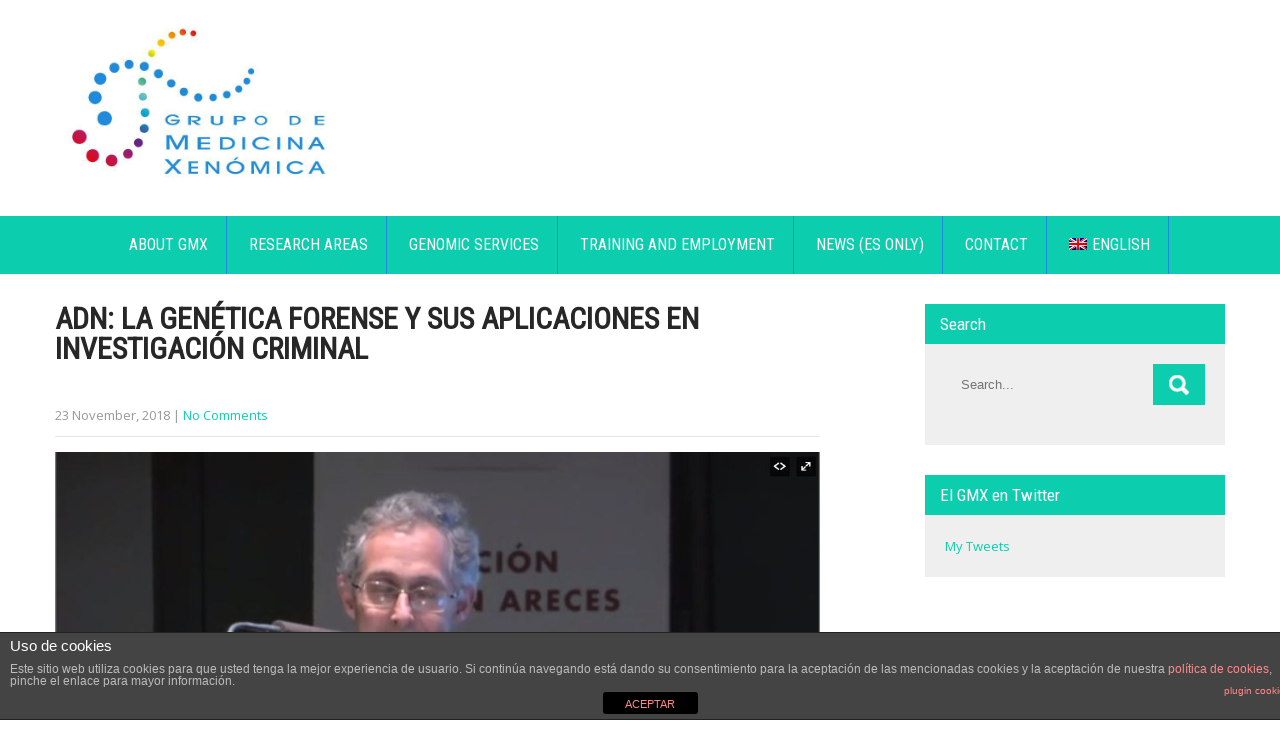

--- FILE ---
content_type: text/html; charset=UTF-8
request_url: https://www.xenomica.eu/2018/11/23/adn-la-genetica-forense-y-sus-aplicaciones-en-investigacion-criminal-2/
body_size: 13629
content:
<!DOCTYPE html>
<html lang="es-ES">
<head>
<meta charset="UTF-8">
<meta name="SKYPE_TOOLBAR" content="SKYPE_TOOLBAR_PARSER_COMPATIBLE">
<meta name="viewport" content="width=device-width">
<link rel="profile" href="http://gmpg.org/xfn/11">
<link rel="pingback" href="https://www.xenomica.eu/xmlrpc.php">
<!--[if lt IE 9]>
<script type="text/javascript" src="https://www.xenomica.eu/wp-content/themes/milestonez-pro/js/html5.js"></script>
<link rel="stylesheet" href="https://www.xenomica.eu/wp-content/themes/milestonez-pro/css/ie.css" type="text/css" media="all" />
<![endif]-->
<title>ADN: la genética forense y sus aplicaciones en investigación criminal &#8211; Xenomica</title>
<link rel="alternate" hreflang="es" href="https://www.xenomica.eu/2018/11/23/adn-la-genetica-forense-y-sus-aplicaciones-en-investigacion-criminal-2/" />
<link rel="alternate" hreflang="gl" href="https://www.xenomica.eu/2018/11/23/adn-la-genetica-forense-y-sus-aplicaciones-en-investigacion-criminal-2/?lang=gl" />
<link rel="alternate" hreflang="en" href="https://www.xenomica.eu/2018/11/23/adn-la-genetica-forense-y-sus-aplicaciones-en-investigacion-criminal-2/?lang=en" />
<link rel='dns-prefetch' href='//secure.gravatar.com' />
<link rel='dns-prefetch' href='//fonts.googleapis.com' />
<link rel='dns-prefetch' href='//s.w.org' />
<link rel="alternate" type="application/rss+xml" title="Xenomica &raquo; Feed" href="https://www.xenomica.eu/feed/" />
<link rel="alternate" type="application/rss+xml" title="Xenomica &raquo; Feed de los comentarios" href="https://www.xenomica.eu/comments/feed/" />
		<script type="text/javascript">
			window._wpemojiSettings = {"baseUrl":"https:\/\/s.w.org\/images\/core\/emoji\/12.0.0-1\/72x72\/","ext":".png","svgUrl":"https:\/\/s.w.org\/images\/core\/emoji\/12.0.0-1\/svg\/","svgExt":".svg","source":{"concatemoji":"https:\/\/www.xenomica.eu\/wp-includes\/js\/wp-emoji-release.min.js?ver=5.3.20"}};
			!function(e,a,t){var n,r,o,i=a.createElement("canvas"),p=i.getContext&&i.getContext("2d");function s(e,t){var a=String.fromCharCode;p.clearRect(0,0,i.width,i.height),p.fillText(a.apply(this,e),0,0);e=i.toDataURL();return p.clearRect(0,0,i.width,i.height),p.fillText(a.apply(this,t),0,0),e===i.toDataURL()}function c(e){var t=a.createElement("script");t.src=e,t.defer=t.type="text/javascript",a.getElementsByTagName("head")[0].appendChild(t)}for(o=Array("flag","emoji"),t.supports={everything:!0,everythingExceptFlag:!0},r=0;r<o.length;r++)t.supports[o[r]]=function(e){if(!p||!p.fillText)return!1;switch(p.textBaseline="top",p.font="600 32px Arial",e){case"flag":return s([127987,65039,8205,9895,65039],[127987,65039,8203,9895,65039])?!1:!s([55356,56826,55356,56819],[55356,56826,8203,55356,56819])&&!s([55356,57332,56128,56423,56128,56418,56128,56421,56128,56430,56128,56423,56128,56447],[55356,57332,8203,56128,56423,8203,56128,56418,8203,56128,56421,8203,56128,56430,8203,56128,56423,8203,56128,56447]);case"emoji":return!s([55357,56424,55356,57342,8205,55358,56605,8205,55357,56424,55356,57340],[55357,56424,55356,57342,8203,55358,56605,8203,55357,56424,55356,57340])}return!1}(o[r]),t.supports.everything=t.supports.everything&&t.supports[o[r]],"flag"!==o[r]&&(t.supports.everythingExceptFlag=t.supports.everythingExceptFlag&&t.supports[o[r]]);t.supports.everythingExceptFlag=t.supports.everythingExceptFlag&&!t.supports.flag,t.DOMReady=!1,t.readyCallback=function(){t.DOMReady=!0},t.supports.everything||(n=function(){t.readyCallback()},a.addEventListener?(a.addEventListener("DOMContentLoaded",n,!1),e.addEventListener("load",n,!1)):(e.attachEvent("onload",n),a.attachEvent("onreadystatechange",function(){"complete"===a.readyState&&t.readyCallback()})),(n=t.source||{}).concatemoji?c(n.concatemoji):n.wpemoji&&n.twemoji&&(c(n.twemoji),c(n.wpemoji)))}(window,document,window._wpemojiSettings);
		</script>
		<style type="text/css">
img.wp-smiley,
img.emoji {
	display: inline !important;
	border: none !important;
	box-shadow: none !important;
	height: 1em !important;
	width: 1em !important;
	margin: 0 .07em !important;
	vertical-align: -0.1em !important;
	background: none !important;
	padding: 0 !important;
}
</style>
	<link rel='stylesheet' id='wp-block-library-css'  href='https://www.xenomica.eu/wp-includes/css/dist/block-library/style.min.css?ver=5.3.20' type='text/css' media='all' />
<style id='wp-block-library-inline-css' type='text/css'>
.has-text-align-justify{text-align:justify;}
</style>
<link rel='stylesheet' id='front-estilos-css'  href='https://www.xenomica.eu/wp-content/plugins/asesor-cookies-para-la-ley-en-espana/html/front/estilos.css?ver=5.3.20' type='text/css' media='all' />
<link rel='stylesheet' id='wpml-legacy-dropdown-click-0-css'  href='https://www.xenomica.eu/wp-content/plugins/sitepress-multilingual-cms/templates/language-switchers/legacy-dropdown-click/style.css?ver=1' type='text/css' media='all' />
<style id='wpml-legacy-dropdown-click-0-inline-css' type='text/css'>
.wpml-ls-statics-shortcode_actions{background-color:#eeeeee;}.wpml-ls-statics-shortcode_actions, .wpml-ls-statics-shortcode_actions .wpml-ls-sub-menu, .wpml-ls-statics-shortcode_actions a {border-color:#cdcdcd;}.wpml-ls-statics-shortcode_actions a {color:#444444;background-color:#ffffff;}.wpml-ls-statics-shortcode_actions a:hover,.wpml-ls-statics-shortcode_actions a:focus {color:#000000;background-color:#eeeeee;}.wpml-ls-statics-shortcode_actions .wpml-ls-current-language>a {color:#444444;background-color:#ffffff;}.wpml-ls-statics-shortcode_actions .wpml-ls-current-language:hover>a, .wpml-ls-statics-shortcode_actions .wpml-ls-current-language>a:focus {color:#000000;background-color:#eeeeee;}
</style>
<link rel='stylesheet' id='wpml-menu-item-0-css'  href='https://www.xenomica.eu/wp-content/plugins/sitepress-multilingual-cms/templates/language-switchers/menu-item/style.css?ver=1' type='text/css' media='all' />
<link rel='stylesheet' id='wpml-cms-nav-css-css'  href='https://www.xenomica.eu/wp-content/plugins/wpml-cms-nav/res/css/navigation.css?ver=1.4.19' type='text/css' media='all' />
<link rel='stylesheet' id='cms-navigation-style-base-css'  href='https://www.xenomica.eu/wp-content/plugins/wpml-cms-nav/res/css/cms-navigation-base.css?ver=1.4.19' type='text/css' media='screen' />
<link rel='stylesheet' id='cms-navigation-style-css'  href='https://www.xenomica.eu/wp-content/plugins/wpml-cms-nav/res/css/cms-navigation.css?ver=1.4.19' type='text/css' media='screen' />
<link rel='stylesheet' id='milestonez-pro-gfonts-lato-css'  href='//fonts.googleapis.com/css?family=Lato%3A400%2C300%2C300italic%2C400italic%2C700%2C700italic&#038;ver=5.3.20' type='text/css' media='all' />
<link rel='stylesheet' id='milestonez-pro-gfonts-body-css'  href='//fonts.googleapis.com/css?family=Open+Sans&#038;subset=cyrillic%2Carabic%2Cbengali%2Ccyrillic%2Ccyrillic-ext%2Cdevanagari%2Cgreek%2Cgreek-ext%2Cgujarati%2Chebrew%2Clatin-ext%2Ctamil%2Ctelugu%2Cthai%2Cvietnamese%2Clatin&#038;ver=5.3.20' type='text/css' media='all' />
<link rel='stylesheet' id='milestonez-pro-gfonts-logo-css'  href='//fonts.googleapis.com/css?family=Roboto+Condensed&#038;subset=cyrillic%2Carabic%2Cbengali%2Ccyrillic%2Ccyrillic-ext%2Cdevanagari%2Cgreek%2Cgreek-ext%2Cgujarati%2Chebrew%2Clatin-ext%2Ctamil%2Ctelugu%2Cthai%2Cvietnamese%2Clatin&#038;ver=5.3.20' type='text/css' media='all' />
<link rel='stylesheet' id='milestonez-pro-gfonts-nav-css'  href='//fonts.googleapis.com/css?family=Roboto+Condensed&#038;subset=cyrillic%2Carabic%2Cbengali%2Ccyrillic%2Ccyrillic-ext%2Cdevanagari%2Cgreek%2Cgreek-ext%2Cgujarati%2Chebrew%2Clatin-ext%2Ctamil%2Ctelugu%2Cthai%2Cvietnamese%2Clatin&#038;ver=5.3.20' type='text/css' media='all' />
<link rel='stylesheet' id='milestonez-pro-gfonts-heading-css'  href='//fonts.googleapis.com/css?family=Roboto+Condensed&#038;subset=cyrillic%2Carabic%2Cbengali%2Ccyrillic%2Ccyrillic-ext%2Cdevanagari%2Cgreek%2Cgreek-ext%2Cgujarati%2Chebrew%2Clatin-ext%2Ctamil%2Ctelugu%2Cthai%2Cvietnamese%2Clatin&#038;ver=5.3.20' type='text/css' media='all' />
<link rel='stylesheet' id='milestonez-pro-basic-style-css'  href='https://www.xenomica.eu/wp-content/themes/milestonez-pro/style.css?ver=5.3.20' type='text/css' media='all' />
<link rel='stylesheet' id='milestonez-pro-editor-style-css'  href='https://www.xenomica.eu/wp-content/themes/milestonez-pro/editor-style.css?ver=5.3.20' type='text/css' media='all' />
<link rel='stylesheet' id='milestonez-pro-base-style-css'  href='https://www.xenomica.eu/wp-content/themes/milestonez-pro/css/default.css?ver=5.3.20' type='text/css' media='all' />
<link rel='stylesheet' id='milestonez-pro-font-awesome-style-css'  href='https://www.xenomica.eu/wp-content/themes/milestonez-pro/css/font-awesome.css?ver=5.3.20' type='text/css' media='all' />
<link rel='stylesheet' id='milestonez-pro-animation-css'  href='https://www.xenomica.eu/wp-content/themes/milestonez-pro/css/animation.css?ver=5.3.20' type='text/css' media='all' />
<link rel='stylesheet' id='milestonez-pro-hover-css'  href='https://www.xenomica.eu/wp-content/themes/milestonez-pro/css/hover.css?ver=5.3.20' type='text/css' media='all' />
<link rel='stylesheet' id='milestonez-pro-hover-min-css'  href='https://www.xenomica.eu/wp-content/themes/milestonez-pro/css/hover-min.css?ver=5.3.20' type='text/css' media='all' />
<link rel='stylesheet' id='milestonez-pro-testimonialslider-style-css'  href='https://www.xenomica.eu/wp-content/themes/milestonez-pro/testimonialsrotator/js/tm-rotator.css?ver=5.3.20' type='text/css' media='all' />
<link rel='stylesheet' id='milestonez-pro-responsive-style-css'  href='https://www.xenomica.eu/wp-content/themes/milestonez-pro/css/responsive.css?ver=5.3.20' type='text/css' media='all' />
<link rel='stylesheet' id='milestonez-pro-owl-style-css'  href='https://www.xenomica.eu/wp-content/themes/milestonez-pro/testimonialsrotator/js/owl.carousel.css?ver=5.3.20' type='text/css' media='all' />
<link rel='stylesheet' id='milestonez-pro-mixitup-style-css'  href='https://www.xenomica.eu/wp-content/themes/milestonez-pro/mixitup/style-mixitup.css?ver=5.3.20' type='text/css' media='all' />
<link rel='stylesheet' id='milestonez-pro-prettyphoto-style-css'  href='https://www.xenomica.eu/wp-content/themes/milestonez-pro/mixitup/prettyPhotoe735.css?ver=5.3.20' type='text/css' media='all' />
<link rel='stylesheet' id='milestonez-pro-flexiselcss-css'  href='https://www.xenomica.eu/wp-content/themes/milestonez-pro/css/flexiselcss.css?ver=5.3.20' type='text/css' media='all' />
<link rel='stylesheet' id='milestonez-pro-animation-style-css'  href='https://www.xenomica.eu/wp-content/themes/milestonez-pro/css/animation-style.css?ver=5.3.20' type='text/css' media='all' />
<link rel='stylesheet' id='simcal-qtip-css'  href='https://www.xenomica.eu/wp-content/plugins/google-calendar-events/assets/css/vendor/jquery.qtip.min.css?ver=3.1.33' type='text/css' media='all' />
<link rel='stylesheet' id='simcal-default-calendar-grid-css'  href='https://www.xenomica.eu/wp-content/plugins/google-calendar-events/assets/css/default-calendar-grid.min.css?ver=3.1.33' type='text/css' media='all' />
<link rel='stylesheet' id='simcal-default-calendar-list-css'  href='https://www.xenomica.eu/wp-content/plugins/google-calendar-events/assets/css/default-calendar-list.min.css?ver=3.1.33' type='text/css' media='all' />
<link rel='stylesheet' id='social-logos-css'  href='https://www.xenomica.eu/wp-content/plugins/jetpack/_inc/social-logos/social-logos.min.css?ver=8.6.4' type='text/css' media='all' />
<link rel='stylesheet' id='jetpack_css-css'  href='https://www.xenomica.eu/wp-content/plugins/jetpack/css/jetpack.css?ver=8.6.4' type='text/css' media='all' />
<script type='text/javascript' src='https://www.xenomica.eu/wp-includes/js/jquery/jquery.js?ver=1.12.4-wp'></script>
<script type='text/javascript' src='https://www.xenomica.eu/wp-includes/js/jquery/jquery-migrate.min.js?ver=1.4.1'></script>
<script type='text/javascript'>
/* <![CDATA[ */
var cdp_cookies_info = {"url_plugin":"https:\/\/www.xenomica.eu\/wp-content\/plugins\/asesor-cookies-para-la-ley-en-espana\/plugin.php","url_admin_ajax":"https:\/\/www.xenomica.eu\/wp-admin\/admin-ajax.php"};
/* ]]> */
</script>
<script type='text/javascript' src='https://www.xenomica.eu/wp-content/plugins/asesor-cookies-para-la-ley-en-espana/html/front/principal.js?ver=5.3.20'></script>
<script type='text/javascript' src='https://www.xenomica.eu/wp-content/plugins/sitepress-multilingual-cms/templates/language-switchers/legacy-dropdown-click/script.js?ver=1'></script>
<script type='text/javascript' src='https://www.xenomica.eu/wp-content/themes/milestonez-pro/js/custom.js?ver=5.3.20'></script>
<script type='text/javascript' src='https://www.xenomica.eu/wp-content/themes/milestonez-pro/testimonialsrotator/js/jquery.quovolver.min.js?ver=5.3.20'></script>
<script type='text/javascript' src='https://www.xenomica.eu/wp-content/themes/milestonez-pro/testimonialsrotator/js/bootstrap.js?ver=5.3.20'></script>
<script type='text/javascript' src='https://www.xenomica.eu/wp-content/themes/milestonez-pro/testimonialsrotator/js/owl.carousel.js?ver=5.3.20'></script>
<script type='text/javascript' src='https://www.xenomica.eu/wp-content/themes/milestonez-pro/mixitup/jquery_013.js?ver=5.3.20'></script>
<script type='text/javascript' src='https://www.xenomica.eu/wp-content/themes/milestonez-pro/mixitup/jquery_003.js?ver=5.3.20'></script>
<script type='text/javascript' src='https://www.xenomica.eu/wp-content/themes/milestonez-pro/mixitup/screen.js?ver=5.3.20'></script>
<script type='text/javascript' src='https://www.xenomica.eu/wp-content/themes/milestonez-pro/mixitup/jquery.prettyPhoto5152.js?ver=5.3.20'></script>
<script type='text/javascript' src='https://www.xenomica.eu/wp-content/themes/milestonez-pro/js/jquery.flexisel.js?ver=5.3.20'></script>
<script type='text/javascript' src='https://www.xenomica.eu/wp-content/themes/milestonez-pro/js/custom-animation.js?ver=5.3.20'></script>
<script type='text/javascript' src='https://www.xenomica.eu/wp-content/plugins/sitepress-multilingual-cms/res/js/jquery.cookie.js?ver=3.6.2'></script>
<script type='text/javascript'>
/* <![CDATA[ */
var wpml_browser_redirect_params = {"pageLanguage":"es","languageUrls":{"es_ES":"https:\/\/www.xenomica.eu\/2018\/11\/23\/adn-la-genetica-forense-y-sus-aplicaciones-en-investigacion-criminal-2\/","es":"https:\/\/www.xenomica.eu\/2018\/11\/23\/adn-la-genetica-forense-y-sus-aplicaciones-en-investigacion-criminal-2\/","ES":"https:\/\/www.xenomica.eu\/2018\/11\/23\/adn-la-genetica-forense-y-sus-aplicaciones-en-investigacion-criminal-2\/","gl_ES":"https:\/\/www.xenomica.eu\/2018\/11\/23\/adn-la-genetica-forense-y-sus-aplicaciones-en-investigacion-criminal-2\/?lang=gl","gl":"https:\/\/www.xenomica.eu\/2018\/11\/23\/adn-la-genetica-forense-y-sus-aplicaciones-en-investigacion-criminal-2\/?lang=gl","en_US":"https:\/\/www.xenomica.eu\/2018\/11\/23\/adn-la-genetica-forense-y-sus-aplicaciones-en-investigacion-criminal-2\/?lang=en","en":"https:\/\/www.xenomica.eu\/2018\/11\/23\/adn-la-genetica-forense-y-sus-aplicaciones-en-investigacion-criminal-2\/?lang=en","US":"https:\/\/www.xenomica.eu\/2018\/11\/23\/adn-la-genetica-forense-y-sus-aplicaciones-en-investigacion-criminal-2\/?lang=en"},"cookie":{"name":"_icl_visitor_lang_js","domain":"www.xenomica.eu","path":"\/","expiration":24}};
/* ]]> */
</script>
<script type='text/javascript' src='https://www.xenomica.eu/wp-content/plugins/sitepress-multilingual-cms/res/js/browser-redirect.js?ver=3.6.2'></script>
<link rel='https://api.w.org/' href='https://www.xenomica.eu/wp-json/' />
<link rel="EditURI" type="application/rsd+xml" title="RSD" href="https://www.xenomica.eu/xmlrpc.php?rsd" />
<link rel="wlwmanifest" type="application/wlwmanifest+xml" href="https://www.xenomica.eu/wp-includes/wlwmanifest.xml" /> 
<link rel='prev' title='La USC promociona su innovación en fármacos entre expertos internacionales' href='https://www.xenomica.eu/2018/11/22/la-usc-promociona-su-innovacion-en-farmacos-entre-expertos-internacionales/' />
<link rel='next' title='Casi 12.000 gallegos se hacen estudios genéticos cada año para el diagnóstico de su enfermedad' href='https://www.xenomica.eu/2018/11/26/casi-12-000-gallegos-se-hacen-estudios-geneticos-cada-ano-para-el-diagnostico-de-su-enfermedad/' />
<meta name="generator" content="WordPress 5.3.20" />
<link rel="canonical" href="https://www.xenomica.eu/2018/11/23/adn-la-genetica-forense-y-sus-aplicaciones-en-investigacion-criminal-2/" />
<link rel='shortlink' href='https://wp.me/p7tSdP-1uv' />
<link rel="alternate" type="application/json+oembed" href="https://www.xenomica.eu/wp-json/oembed/1.0/embed?url=https%3A%2F%2Fwww.xenomica.eu%2F2018%2F11%2F23%2Fadn-la-genetica-forense-y-sus-aplicaciones-en-investigacion-criminal-2%2F" />
<link rel="alternate" type="text/xml+oembed" href="https://www.xenomica.eu/wp-json/oembed/1.0/embed?url=https%3A%2F%2Fwww.xenomica.eu%2F2018%2F11%2F23%2Fadn-la-genetica-forense-y-sus-aplicaciones-en-investigacion-criminal-2%2F&#038;format=xml" />
<meta name="generator" content="WPML ver:3.6.2 stt:1,64,2;" />

<link rel='dns-prefetch' href='//v0.wordpress.com'/>
<style type='text/css'>img#wpstats{display:none}</style>    	
    	<script>
		jQuery(window).bind('scroll', function() {
	var wwd = jQuery(window).width();
	if( wwd > 939 ){
		var navHeight = jQuery( window ).height() - 575;
			}
});		
					
		jQuery(window).load(function() {
        jQuery('#slider').nivoSlider({
        	effect:'sliceUpLeft', //sliceDown, sliceDownLeft, sliceUp, sliceUpLeft, sliceUpDown, sliceUpDownLeft, fold, fade, random, slideInRight, slideInLeft, boxRandom, boxRain, boxRainReverse, boxRainGrow, boxRainGrowReverse
		  	animSpeed: 2000,
			pauseTime: 10000,
			directionNav: true,
			controlNav: true,
			pauseOnHover: false,
    });
});


jQuery(window).load(function() {   
  jQuery('.owl-carousel').owlCarousel({
    loop:true,	
	autoplay: true,
	autoplayTimeout: 8000,
    margin:20,
    nav:false,
	dots: true,
    responsive:{
        0:{
            items:1
        },
        600:{
            items:1
        },
        1000:{
            items:1
        }
    }
})
    
  });


jQuery(document).ready(function() {
  
  jQuery('.link').on('click', function(event){
    var $this = jQuery(this);
    if($this.hasClass('clicked')){
      $this.removeAttr('style').removeClass('clicked');
    } else{
      $this.css('background','#7fc242').addClass('clicked');
    }
  });
 
});
		</script>
<style>body, .contact-form-section .address,  .accordion-box .acc-content{color:#6E6D6D;}body{font-family:Open Sans; font-size:13px;}.logo h1 {font-family:Roboto Condensed;color:#101112;font-size:38px}.tagline{color:#7d7d7d;}.logo img{height:180px;}.sitenav ul li ul li, .sitenav ul li a{border-color:#1d8add;}.sitenav ul{font-family:'Roboto Condensed', sans-serif;font-size:16px}.sitenav ul li a{color:#ffffff;}h2.section_title{ font-family:Roboto Condensed; font-size:28px; color:#4b4a4a; }h2.section_title::after{ background-color:#4b4a4a; }a:hover, .slide_toggle a:hover{color:#272727;}.footer h5{color:#ffffff; font-size:18px;  border-color:#f40051; }.copyright-txt{color:#ffffff}.design-by{color:#ffffff}.header-top{background-color:#333333; color:#cccccc;}.header{background-color:#ffffff;}.best-featurs .fa{ color:#272727;}.header-top .social-icons a{ color:#a3a9ab;}.button, #commentform input#submit, input.search-submit, .post-password-form input[type=submit], p.read-more a, .pagination ul li span, .pagination ul li a, .headertop .right a, .wpcf7 form input[type='submit'], #sidebar .search-form input.search-submit{ color:#ffffff; }.button:hover, #commentform input#submit:hover, input.search-submit:hover, .post-password-form input[type=submit]:hover, p.read-more a:hover, .pagination ul li .current, .pagination ul li a:hover,.headertop .right a:hover, .wpcf7 form input[type='submit']:hover{background-color:#1d8add; color:#ffffff;}a.morebutton{ color:#ffffff; }a.morebutton:hover{background-color:#1d8add; color:#ffffff;}a.buttonstyle1{background-color:#1d8add; color:#ffffff; }a.buttonstyle1:hover{ color:#ffffff;}aside.widget, #sidebar .search-form input.search-field{ background-color:#F0EFEF; color:#6e6d6d;  }h3.widget-title{ color:#ffffff;}#footer-wrapper{background-color:#1d8add; color:#ffffff;}.contactdetail a{color:#ffffff; }.copyright-wrapper{background-color:#000000;}.nivo-controlNav a{background-color:#ffffff}.nivo-controlNav a{border-color:#ffffff}#sidebar ul li{border-color:#d0cfcf}#sidebar ul li a{color:#78797c; }.nivo-caption h2{ font-family:Roboto Condensed; color:#ffffff; font-size:35px; border-color:#ffffff; }.nivo-caption p{font-family:Roboto Condensed; color:#ffffff; font-size:16px;}.copyright-wrapper a:hover{ color: #ffffff; }.toggle a{ color:#ffffff; }h1,h2,h3,h4,h5,h6{ font-family:Roboto Condensed; }h1{ font-size:30px; color:#272727;}h2{ font-size:28px; color:#272727;}h3{ font-size:18px; color:#272727;}h4{ font-size:22px; color:#272727;}h5{font-size:20px; color:#272727;}h6{ font-size:14px; color:#272727;}#welcomearea{ background:url(1) no-repeat center top; background-attachment:fixed; background-size:cover;; }.footer .social-icons a{ color:#c1c0c0; border-color:#c1c0c0;}.nivo-directionNav a{background-color:rgba(0,0,0,0.7);}ul.portfoliofilter li a{ background-color:#f1f1f1;  color:#6e6d6d; border-color:#494949;}ul.portfoliofilter li a.selected, ul.portfoliofilter li a:hover,ul.portfoliofilter li:hover a{ color:#ffffff; }.holderwrap h5{ color:#ffffff; }.holderwrap h5::after{ background-color:#ffffff; }.news-box h6 a{ color:#4b4a4a; }.fourbox{ color:#6e6d6d; }.fourbox h3{ color:#404040; }.pagemore{ background-color:#404040; color:#ffffff; }.fourbox:hover .pagemore{ color:#ffffff; }.teammember-list span.title{ color:#555555; }.teammember-list cite{ color:#777777; }#testimonialswrap h2.section_title{ color:#ffffff; }.owl-controls .owl-dot{ background-color:#494949; }#clienttestiminials .item{ color:#ffffff; }#clienttestiminials h6 a{ color:#333333; }ul.recent-post li a{ color:#ffffff; }.button, 
			#commentform input#submit, 
			input.search-submit, 
			.post-password-form input[type='submit'], 
			p.read-more a, 
			.pagination ul li span, 
			.pagination ul li a, 
			.headertop .right a, 
			.wpcf7 form input[type='submit'], 
			#sidebar .search-form input.search-submit,
			.nivo-controlNav a.active,
			.fourbox:hover .pagemore,
			.counterlist:hover .cntimage,
			.counterlist:hover .cntbutton,
			.offer-1-column .offimgbx,
			.hvr-rectangle-out::before,			
			ul.portfoliofilter li a.selected, 
			ul.portfoliofilter li a:hover,
			ul.portfoliofilter li:hover a,
			.holderwrap,
			.owl-controls .owl-dot.active,
			.button:hover, 
			#commentform input#submit:hover, 
			input.search-submit:hover, 
			.post-password-form input[type=submit]:hover, 
			p.read-more a:hover, 
			.pagination ul li .current, 
			.pagination ul li a:hover,
			.headertop .right a:hover, 
			.wpcf7 form input[type='submit']:hover,
			.shopnow:hover,
			h3.widget-title,
			.box2,
			.toggle a,
			a.morebutton,
			a.buttonstyle1:hover,
			.shopnow:hover,
			.mainmenu,
			.hvr-rectangle-in,
			.news-thumb .postdt,
			.frdbox:hover .fa,
			.news-box .news-thumb,
			.sitenav ul li:hover > ul{ background-color:#0cceae; }.fourbox:hover h3,
			.header-top .social-icons a:hover,
			.cntbutton,
			.offcontnt .pricedv,		
			.contactdetail a:hover, 
			.footer h5 span, 
			.footer ul li a:hover, 
			.footer ul li.current_page_item a, 
			div.recent-post a:hover,
			.footer .social-icons a:hover,
			.copyright-wrapper a,
			a, 
			.slide_toggle a, 
			.news-box h6 a:hover,
			#sidebar ul li a:hover,
			.teammember-content span,
			#clienttestiminials span,
			.best-featurs:hover .fa,
			.frdbox .fa,
			.header-top .left span{ color:#0cceae; }.sitenav ul li a:hover, 
			.sitenav ul li.current_page_item a, 
			.sitenav ul li.current_page_item ul li a:hover, 
			.sitenav ul li.current-menu-parent a.parent,
			.sitenav ul li:hover{ color:#000000; }.footer .social-icons a:hover,
			ul.portfoliofilter li a.selected, 
			ul.portfoliofilter li a:hover,
			ul.portfoliofilter li:hover a,
			.fourbox:hover .thumbbx,
			.teammember-list span.title::after,
			.teammember-list:hover .titledesbox,
			#clienttestiminials .item span::after
			{ border-color:#0cceae; }.shopnow{ background-color:#202020;}</style>	<style type="text/css">
		
	</style>
	
<!-- Jetpack Open Graph Tags -->
<meta property="og:type" content="article" />
<meta property="og:title" content="ADN: la genética forense y sus aplicaciones en investigación criminal" />
<meta property="og:url" content="https://www.xenomica.eu/2018/11/23/adn-la-genetica-forense-y-sus-aplicaciones-en-investigacion-criminal-2/" />
<meta property="og:description" content="Ángel Carracedo Álvarez es Catedrático de Medicina Legal y Forense de la Universidad de Santiago de Compostela, Director del Instituto de Medicina Legal y Laboratorio de ADN de Santiago de Composte…" />
<meta property="article:published_time" content="2018-11-23T08:04:09+00:00" />
<meta property="article:modified_time" content="2018-11-23T08:05:27+00:00" />
<meta property="og:site_name" content="Xenomica" />
<meta property="og:image" content="https://www.xenomica.eu/wp-content/uploads/2018/11/video3.jpg" />
<meta property="og:image:width" content="1163" />
<meta property="og:image:height" content="651" />
<meta property="og:locale" content="es_ES" />
<meta name="twitter:site" content="@GMXenomica" />
<meta name="twitter:text:title" content="ADN: la genética forense y sus aplicaciones en investigación criminal" />
<meta name="twitter:image" content="https://www.xenomica.eu/wp-content/uploads/2018/11/video3.jpg?w=640" />
<meta name="twitter:card" content="summary_large_image" />

<!-- End Jetpack Open Graph Tags -->
<link rel="icon" href="https://www.xenomica.eu/wp-content/uploads/2018/11/cropped-siglas-32x32.png" sizes="32x32" />
<link rel="icon" href="https://www.xenomica.eu/wp-content/uploads/2018/11/cropped-siglas-192x192.png" sizes="192x192" />
<link rel="apple-touch-icon-precomposed" href="https://www.xenomica.eu/wp-content/uploads/2018/11/cropped-siglas-180x180.png" />
<meta name="msapplication-TileImage" content="https://www.xenomica.eu/wp-content/uploads/2018/11/cropped-siglas-270x270.png" />
</head>

<body id="top" class="post-template-default single single-post postid-5735 single-format-standard">
<div class="sitewrapper ">
<div class="header-top">
  <div class="container">
   
     <div class="left"></div>
     <div class="right"></div>
     <div class="clear"></div>
   
  </div>
 </div><!--end header-top-->
 
<div class="header">
	<div class="container">
      <div class="logo">
                       <a href="https://www.xenomica.eu/"><img src="https://www.xenomica.eu/wp-content/uploads/2018/10/logoGMX-color.jpg" / ></a>               
                        				    </div><!-- .logo --> 
      
 <div class="clear"></div>
</div><!-- .container-->
<div class="mainmenu">
 <div class="container">
 <div class="toggle">
    	<a class="toggleMenu" href="#">
		            Menu         
              </a>
    </div><!-- toggle -->
    <div class="sitenav">                   
   	 <div class="menu-superior-container"><ul id="menu-superior" class="menu"><li id="menu-item-13" class="menu-item menu-item-type-post_type menu-item-object-page menu-item-has-children menu-item-13"><a href="https://www.xenomica.eu/sobre-el-gmx/">Sobre el GMX</a>
<ul class="sub-menu">
	<li id="menu-item-134" class="menu-item menu-item-type-post_type menu-item-object-page menu-item-134"><a href="https://www.xenomica.eu/sobre-el-gmx/equipo/">Equipo</a></li>
	<li id="menu-item-1158" class="menu-item menu-item-type-post_type menu-item-object-page menu-item-has-children menu-item-1158"><a href="https://www.xenomica.eu/sobre-el-gmx/proyectos/">Proyectos</a>
	<ul class="sub-menu">
		<li id="menu-item-1159" class="menu-item menu-item-type-custom menu-item-object-custom menu-item-1159"><a href="https://www.xenomica.eu/category/genetica-del-cancer/">Proyectos de Genética del Cáncer</a></li>
		<li id="menu-item-7955" class="menu-item menu-item-type-custom menu-item-object-custom menu-item-7955"><a href="https://www.xenomica.eu/category/trastornos-del-neurodesarrollo/">Proyectos de trastornos del neurodesarrollo</a></li>
		<li id="menu-item-1161" class="menu-item menu-item-type-custom menu-item-object-custom menu-item-1161"><a href="https://www.xenomica.eu/category/genetica-de-enfermedades-cardiovasculares-y-oftalmologicas/">Proyectos de Genética Cardiovascular</a></li>
		<li id="menu-item-1162" class="menu-item menu-item-type-custom menu-item-object-custom menu-item-1162"><a href="https://www.xenomica.eu/category/genetica-en-enfermedades-psiquiatricas/">Proyectos de Genética de Enfermedades Psiquiátricas</a></li>
		<li id="menu-item-1163" class="menu-item menu-item-type-custom menu-item-object-custom menu-item-1163"><a href="https://www.xenomica.eu/category/genetica-forense/">Proyectos de Genética Forense</a></li>
		<li id="menu-item-1199" class="menu-item menu-item-type-custom menu-item-object-custom menu-item-1199"><a href="https://www.xenomica.eu/category/farmacogenomica/">Proyectos de Farmacogenómica</a></li>
		<li id="menu-item-1965" class="menu-item menu-item-type-custom menu-item-object-custom menu-item-1965"><a href="https://www.xenomica.eu/category/genetica-comparada-y-evolucion-molecular/">Proyectos de Genética Comparada y Evolución Molecular</a></li>
		<li id="menu-item-1164" class="menu-item menu-item-type-custom menu-item-object-custom menu-item-1164"><a href="https://www.xenomica.eu/category/desarrollo-de-tecnologias/">Proyectos para el desarrollo y mejora de tecnologías</a></li>
		<li id="menu-item-1160" class="menu-item menu-item-type-custom menu-item-object-custom menu-item-1160"><a href="https://www.xenomica.eu/category/neurogenetica/">Proyectos de Neurogenética</a></li>
	</ul>
</li>
	<li id="menu-item-395" class="menu-item menu-item-type-post_type menu-item-object-page menu-item-has-children menu-item-395"><a href="https://www.xenomica.eu/sobre-el-gmx/publicaciones/">Publicaciones</a>
	<ul class="sub-menu">
		<li id="menu-item-691" class="menu-item menu-item-type-post_type menu-item-object-page menu-item-691"><a href="https://www.xenomica.eu/sobre-el-gmx/publicaciones/ano-2015/">Publicaciones 2015</a></li>
		<li id="menu-item-690" class="menu-item menu-item-type-post_type menu-item-object-page menu-item-690"><a href="https://www.xenomica.eu/sobre-el-gmx/publicaciones/ano-2014/">Publicaciones 2014</a></li>
		<li id="menu-item-689" class="menu-item menu-item-type-post_type menu-item-object-page menu-item-689"><a href="https://www.xenomica.eu/sobre-el-gmx/publicaciones/ano-2013/">Publicaciones 2013</a></li>
		<li id="menu-item-688" class="menu-item menu-item-type-post_type menu-item-object-page menu-item-688"><a href="https://www.xenomica.eu/sobre-el-gmx/publicaciones/ano-2012/">Publicaciones 2012</a></li>
		<li id="menu-item-687" class="menu-item menu-item-type-post_type menu-item-object-page menu-item-687"><a href="https://www.xenomica.eu/sobre-el-gmx/publicaciones/ano-2011/">Publicaciones 2011</a></li>
		<li id="menu-item-686" class="menu-item menu-item-type-post_type menu-item-object-page menu-item-686"><a href="https://www.xenomica.eu/sobre-el-gmx/publicaciones/ano-2010/">Publicaciones 2010</a></li>
		<li id="menu-item-734" class="menu-item menu-item-type-post_type menu-item-object-page menu-item-734"><a href="https://www.xenomica.eu/sobre-el-gmx/publicaciones/ano-2009/">Publicaciones 2009</a></li>
	</ul>
</li>
	<li id="menu-item-732" class="menu-item menu-item-type-post_type menu-item-object-page menu-item-732"><a href="https://www.xenomica.eu/sobre-el-gmx/tesis/">Tesis</a></li>
	<li id="menu-item-394" class="menu-item menu-item-type-post_type menu-item-object-page menu-item-has-children menu-item-394"><a href="https://www.xenomica.eu/sobre-el-gmx/comunicaciones/">Comunicaciones</a>
	<ul class="sub-menu">
		<li id="menu-item-640" class="menu-item menu-item-type-post_type menu-item-object-page menu-item-640"><a href="https://www.xenomica.eu/sobre-el-gmx/comunicaciones/ano-2015/">Comunicaciones 2015</a></li>
		<li id="menu-item-641" class="menu-item menu-item-type-post_type menu-item-object-page menu-item-641"><a href="https://www.xenomica.eu/sobre-el-gmx/comunicaciones/ano-2014/">Comunicaciones 2014</a></li>
		<li id="menu-item-642" class="menu-item menu-item-type-post_type menu-item-object-page menu-item-642"><a href="https://www.xenomica.eu/sobre-el-gmx/comunicaciones/ano-2013/">Comunicaciones 2013</a></li>
		<li id="menu-item-597" class="menu-item menu-item-type-post_type menu-item-object-page menu-item-597"><a href="https://www.xenomica.eu/sobre-el-gmx/comunicaciones/ano-2012/">Comunicaciones 2012</a></li>
		<li id="menu-item-598" class="menu-item menu-item-type-post_type menu-item-object-page menu-item-598"><a href="https://www.xenomica.eu/sobre-el-gmx/comunicaciones/ano-2011/">Comunicaciones 2011</a></li>
		<li id="menu-item-599" class="menu-item menu-item-type-post_type menu-item-object-page menu-item-599"><a href="https://www.xenomica.eu/sobre-el-gmx/comunicaciones/ano-2010/">Comunicaciones 2010</a></li>
		<li id="menu-item-600" class="menu-item menu-item-type-post_type menu-item-object-page menu-item-600"><a href="https://www.xenomica.eu/sobre-el-gmx/comunicaciones/ano-2009/">Comunicaciones 2009</a></li>
		<li id="menu-item-601" class="menu-item menu-item-type-post_type menu-item-object-page menu-item-601"><a href="https://www.xenomica.eu/sobre-el-gmx/comunicaciones/ano-2008/">Comunicaciones 2008</a></li>
		<li id="menu-item-602" class="menu-item menu-item-type-post_type menu-item-object-page menu-item-602"><a href="https://www.xenomica.eu/sobre-el-gmx/comunicaciones/ano-2007/">Comunicaciones 2007</a></li>
		<li id="menu-item-603" class="menu-item menu-item-type-post_type menu-item-object-page menu-item-603"><a href="https://www.xenomica.eu/sobre-el-gmx/comunicaciones/ano-2006/">Comunicaciones 2006</a></li>
	</ul>
</li>
	<li id="menu-item-393" class="menu-item menu-item-type-post_type menu-item-object-page menu-item-393"><a href="https://www.xenomica.eu/sobre-el-gmx/distinciones/">Distinciones</a></li>
	<li id="menu-item-208" class="menu-item menu-item-type-post_type menu-item-object-page menu-item-208"><a href="https://www.xenomica.eu/sobre-el-gmx/colaboraciones/">Colaboraciones</a></li>
</ul>
</li>
<li id="menu-item-211" class="menu-item menu-item-type-post_type menu-item-object-page menu-item-has-children menu-item-211"><a href="https://www.xenomica.eu/areas-de-investigacion/">Áreas de investigación</a>
<ul class="sub-menu">
	<li id="menu-item-218" class="menu-item menu-item-type-post_type menu-item-object-page menu-item-218"><a href="https://www.xenomica.eu/areas-de-investigacion/genetica-del-cancer/">Genética del cáncer</a></li>
	<li id="menu-item-223" class="menu-item menu-item-type-post_type menu-item-object-page menu-item-223"><a href="https://www.xenomica.eu/areas-de-investigacion/neurogenetica/">Trastornos del neurodesarrollo</a></li>
	<li id="menu-item-331" class="menu-item menu-item-type-post_type menu-item-object-page menu-item-331"><a href="https://www.xenomica.eu/areas-de-investigacion/genetica-de-las-enfermedades-cardiacas-y-oftalmologicas/">Genética cardiovascular</a></li>
	<li id="menu-item-224" class="menu-item menu-item-type-post_type menu-item-object-page menu-item-224"><a href="https://www.xenomica.eu/areas-de-investigacion/psiquiatria/">Genética en Enfermedades Psiquiátricas</a></li>
	<li id="menu-item-215" class="menu-item menu-item-type-post_type menu-item-object-page menu-item-215"><a href="https://www.xenomica.eu/areas-de-investigacion/farmacogenetica/">Farmacogenómica</a></li>
	<li id="menu-item-282" class="menu-item menu-item-type-post_type menu-item-object-page menu-item-282"><a href="https://www.xenomica.eu/areas-de-investigacion/genetica-forense/">Genética Forense</a></li>
	<li id="menu-item-48" class="menu-item menu-item-type-post_type menu-item-object-page menu-item-48"><a href="https://www.xenomica.eu/areas-de-investigacion/genetica-evolutiva/">Genética Evolutiva y de Poblaciones</a></li>
	<li id="menu-item-8528" class="menu-item menu-item-type-post_type menu-item-object-page menu-item-8528"><a href="https://www.xenomica.eu/areas-de-investigacion/genetica-de-las-enfermedades-renales/">Genética de las Enfermedades Renales</a></li>
</ul>
</li>
<li id="menu-item-227" class="menu-item menu-item-type-post_type menu-item-object-page menu-item-has-children menu-item-227"><a href="https://www.xenomica.eu/servicios/">Servicios de Genómica</a>
<ul class="sub-menu">
	<li id="menu-item-341" class="menu-item menu-item-type-post_type menu-item-object-page menu-item-341"><a href="https://www.xenomica.eu/servicios/centro-nacional-de-genotipado/">Centro Nacional de Genotipado</a></li>
	<li id="menu-item-99" class="menu-item menu-item-type-post_type menu-item-object-page menu-item-99"><a href="https://www.xenomica.eu/servicios/genetica-forense-2/">Pruebas de Genética Forense</a></li>
	<li id="menu-item-1090" class="menu-item menu-item-type-post_type menu-item-object-page menu-item-has-children menu-item-1090"><a href="https://www.xenomica.eu/servicios/farmacogenomica/">Farmacogenómica</a>
	<ul class="sub-menu">
		<li id="menu-item-1178" class="menu-item menu-item-type-post_type menu-item-object-page menu-item-1178"><a href="https://www.xenomica.eu/servicios/farmacogenomica/farmacogenetica/">Farmacogenética</a></li>
		<li id="menu-item-1175" class="menu-item menu-item-type-post_type menu-item-object-page menu-item-1175"><a href="https://www.xenomica.eu/servicios/farmacogenomica/innopharma/">Innopharma</a></li>
	</ul>
</li>
	<li id="menu-item-342" class="menu-item menu-item-type-post_type menu-item-object-page menu-item-342"><a href="https://www.xenomica.eu/servicios/unidad-de-secuenciacion/">Unidad de Secuenciación</a></li>
	<li id="menu-item-1183" class="menu-item menu-item-type-post_type menu-item-object-page menu-item-1183"><a href="https://www.xenomica.eu/servicios/colecciones-de-muestras/">Colecciones de muestras</a></li>
	<li id="menu-item-240" class="menu-item menu-item-type-post_type menu-item-object-page menu-item-240"><a href="https://www.xenomica.eu/servicios/proyectos-a-medida/">Proyectos a medida</a></li>
</ul>
</li>
<li id="menu-item-8208" class="menu-item menu-item-type-post_type menu-item-object-page menu-item-8208"><a href="https://www.xenomica.eu/empleo/">Formación y empleo</a></li>
<li id="menu-item-193" class="menu-item menu-item-type-custom menu-item-object-custom menu-item-has-children menu-item-193"><a href="https://www.xenomica.eu/category/noticias/">Noticias</a>
<ul class="sub-menu">
	<li id="menu-item-3421" class="menu-item menu-item-type-custom menu-item-object-custom menu-item-3421"><a href="https://www.xenomica.eu/category/agenda/">Agenda</a></li>
	<li id="menu-item-1291" class="menu-item menu-item-type-custom menu-item-object-custom menu-item-1291"><a href="https://www.xenomica.eu/category/audiovisuales/">Audiovisuales</a></li>
</ul>
</li>
<li id="menu-item-210" class="menu-item menu-item-type-post_type menu-item-object-page menu-item-210"><a href="https://www.xenomica.eu/contacto/">Contacto</a></li>
<li id="menu-item-5567" class="menu-item menu-item-type-custom menu-item-object-custom menu-item-5567"><a href="https://twitter.com/GMXenomica"><i class="fa fa-twitter" aria-hidden="true"></i></a></li>
<li id="menu-item-wpml-ls-superior-es" class="menu-item-language menu-item-language-current menu-item menu-item-has-children wpml-ls-slot-superior wpml-ls-item wpml-ls-item-es wpml-ls-current-language wpml-ls-menu-item wpml-ls-first-item menu-item-wpml-ls-superior-es"><a title="Español" href="https://www.xenomica.eu/2018/11/23/adn-la-genetica-forense-y-sus-aplicaciones-en-investigacion-criminal-2/"><img class="wpml-ls-flag" src="https://www.xenomica.eu/wp-content/plugins/sitepress-multilingual-cms/res/flags/es.png" alt="es" title="Español"><span class="wpml-ls-native">Español</span></a>
<ul class="sub-menu">
	<li id="menu-item-wpml-ls-superior-gl" class="menu-item-language menu-item wpml-ls-slot-superior wpml-ls-item wpml-ls-item-gl wpml-ls-menu-item menu-item-wpml-ls-superior-gl"><a title="Galego" href="https://www.xenomica.eu/2018/11/23/adn-la-genetica-forense-y-sus-aplicaciones-en-investigacion-criminal-2/?lang=gl"><img class="wpml-ls-flag" src="https://www.xenomica.eu/wp-content/uploads/flags/gl.png" alt="gl" title="Galego"><span class="wpml-ls-native">Galego</span></a></li>
	<li id="menu-item-wpml-ls-superior-en" class="menu-item-language menu-item wpml-ls-slot-superior wpml-ls-item wpml-ls-item-en wpml-ls-menu-item wpml-ls-last-item menu-item-wpml-ls-superior-en"><a title="English" href="https://www.xenomica.eu/2018/11/23/adn-la-genetica-forense-y-sus-aplicaciones-en-investigacion-criminal-2/?lang=en"><img class="wpml-ls-flag" src="https://www.xenomica.eu/wp-content/plugins/sitepress-multilingual-cms/res/flags/en.png" alt="en" title="English"><span class="wpml-ls-native">English</span></a></li>
</ul>
</li>
</ul></div>   
    </div><!--.sitenav --> 
  </div><!-- .container-->
 </div><!-- .mainmenu-->
</div><!-- .header -->
        
		<div class="innerbanner" style="display:none">                
                  </div> 
	 
      
<style>
</style>

<div class="container content-area">
    <div class="middle-align">
        <div class="site-main singleright" id="sitemain">
			                <article id="post-5735" class="single-post post-5735 post type-post status-publish format-standard has-post-thumbnail hentry category-audiovisuales">
 <div class="blog-post-repeat">      
   <header class="entry-header">
        <h1 class="entry-title">ADN: la genética forense y sus aplicaciones en investigación criminal</h1>
    </header><!-- .entry-header -->

    <div class="entry-content">
        <div class="postmeta">
            <div class="post-date">23 noviembre, 2018</div><!-- post-date -->
            <div class="post-comment"> | <a href="https://www.xenomica.eu/2018/11/23/adn-la-genetica-forense-y-sus-aplicaciones-en-investigacion-criminal-2/#respond">Sin comentario</a></div>
            <div class="clear"></div>
        </div><!-- postmeta -->
		<div class="post-thumb"><img width="1163" height="651" src="https://www.xenomica.eu/wp-content/uploads/2018/11/video3.jpg" class="attachment-post-thumbnail size-post-thumbnail wp-post-image" alt="" srcset="https://www.xenomica.eu/wp-content/uploads/2018/11/video3.jpg 1163w, https://www.xenomica.eu/wp-content/uploads/2018/11/video3-300x168.jpg 300w, https://www.xenomica.eu/wp-content/uploads/2018/11/video3-768x430.jpg 768w, https://www.xenomica.eu/wp-content/uploads/2018/11/video3-1024x573.jpg 1024w" sizes="(max-width: 1163px) 100vw, 1163px" data-attachment-id="5740" data-permalink="https://www.xenomica.eu/2018/11/23/adn-la-genetica-forense-y-sus-aplicaciones-en-investigacion-criminal-2/video3/#main" data-orig-file="https://www.xenomica.eu/wp-content/uploads/2018/11/video3.jpg" data-orig-size="1163,651" data-comments-opened="0" data-image-meta="{&quot;aperture&quot;:&quot;0&quot;,&quot;credit&quot;:&quot;Utilisateur&quot;,&quot;camera&quot;:&quot;&quot;,&quot;caption&quot;:&quot;&quot;,&quot;created_timestamp&quot;:&quot;1542963745&quot;,&quot;copyright&quot;:&quot;&quot;,&quot;focal_length&quot;:&quot;0&quot;,&quot;iso&quot;:&quot;0&quot;,&quot;shutter_speed&quot;:&quot;0&quot;,&quot;title&quot;:&quot;&quot;,&quot;orientation&quot;:&quot;0&quot;}" data-image-title="video3" data-image-description="" data-medium-file="https://www.xenomica.eu/wp-content/uploads/2018/11/video3-300x168.jpg" data-large-file="https://www.xenomica.eu/wp-content/uploads/2018/11/video3-1024x573.jpg" /></div>        <div class="row infovideo">
<div class="col-xs-12 borracapa"></div>
</div>
<div class="row texto-profundizar">
<div class="col-xs-12 borracapa">Ángel Carracedo Álvarez es Catedrático de Medicina Legal y Forense de la Universidad de Santiago de Compostela, Director del Instituto de Medicina Legal y Laboratorio de ADN de Santiago de Compostela, y nos habla del ADN: la genética forense y sus aplicaciones en investigación criminal</div>
<div><a href="https://www.fundacionareces.tv/watch/criminologia?as=51b9d9f1c31997eb4c040000">Watch video!<script>var w=window,d=document,e;w._fpes||(w._fpes=[],w.addEventListener("load",function(){var s=d.createElement("script");s.src="//embed.flowplayer.org/6.0.5/embed.min.js",d.body.appendChild(s)})),e=[].slice.call(d.getElementsByTagName("script"),-1)[0].parentNode,w._fpes.push({e:e,l:"",c:{"ratio":0.5625,"rtmp":0,"live":false,"origin":"https://www.fundacionareces.tv/watch/criminologia?as=51b9d9f1c31997eb4c040000","key":"$139409425959995, $165615630839943","swf":"//releases.flowplayer.org/6.0.5/commercial/flowplayer.swf","swfHls":"//releases.flowplayer.org/6.0.5/commercial/flowplayerhls.swf","adaptiveRatio":false,"clip":{"subtitles":[],"sources":[{"engine":"flash","src":"https://cdn-hb.stratusmedia.io/acc/ramonareces/as/51b9d9f1c31997eb4c040000/mp4-,base-360,main-480,p.mp4.urlset/master.m3u8","suffix":"m3u8","type":"application/x-mpegurl"},{"engine":"html5","src":"https://cdn-hb.stratusmedia.io/acc/ramonareces/as/51b9d9f1c31997eb4c040000/mp4-,base-360,main-480,p.mp4.urlset/master.m3u8","suffix":"m3u8","type":"application/x-mpegurl"},{"src":"https://cdn-hb.stratusmedia.io/acc/ramonareces/as/51b9d9f1c31997eb4c040000/mp4-base-360p.mp4","suffix":"mp4","type":"video/mp4"}]}}});</script></a></div>
</div>
<div class="sharedaddy sd-sharing-enabled"><div class="robots-nocontent sd-block sd-social sd-social-icon sd-sharing"><h3 class="sd-title">Compártelo</h3><div class="sd-content"><ul><li class="share-email"><a rel="nofollow noopener noreferrer" data-shared="" class="share-email sd-button share-icon no-text" href="https://www.xenomica.eu/2018/11/23/adn-la-genetica-forense-y-sus-aplicaciones-en-investigacion-criminal-2/?share=email" target="_blank" title="Haz clic para enviar por correo electrónico a un amigo"><span></span><span class="sharing-screen-reader-text">Haz clic para enviar por correo electrónico a un amigo (Se abre en una ventana nueva)</span></a></li><li class="share-print"><a rel="nofollow noopener noreferrer" data-shared="" class="share-print sd-button share-icon no-text" href="https://www.xenomica.eu/2018/11/23/adn-la-genetica-forense-y-sus-aplicaciones-en-investigacion-criminal-2/#print" target="_blank" title="Haz clic para imprimir"><span></span><span class="sharing-screen-reader-text">Haz clic para imprimir (Se abre en una ventana nueva)</span></a></li><li class="share-facebook"><a rel="nofollow noopener noreferrer" data-shared="sharing-facebook-5735" class="share-facebook sd-button share-icon no-text" href="https://www.xenomica.eu/2018/11/23/adn-la-genetica-forense-y-sus-aplicaciones-en-investigacion-criminal-2/?share=facebook" target="_blank" title="Haz clic para compartir en Facebook"><span></span><span class="sharing-screen-reader-text">Haz clic para compartir en Facebook (Se abre en una ventana nueva)</span></a></li><li class="share-linkedin"><a rel="nofollow noopener noreferrer" data-shared="sharing-linkedin-5735" class="share-linkedin sd-button share-icon no-text" href="https://www.xenomica.eu/2018/11/23/adn-la-genetica-forense-y-sus-aplicaciones-en-investigacion-criminal-2/?share=linkedin" target="_blank" title="Haz clic para compartir en LinkedIn"><span></span><span class="sharing-screen-reader-text">Haz clic para compartir en LinkedIn (Se abre en una ventana nueva)</span></a></li><li class="share-twitter"><a rel="nofollow noopener noreferrer" data-shared="sharing-twitter-5735" class="share-twitter sd-button share-icon no-text" href="https://www.xenomica.eu/2018/11/23/adn-la-genetica-forense-y-sus-aplicaciones-en-investigacion-criminal-2/?share=twitter" target="_blank" title="Haz clic para compartir en Twitter"><span></span><span class="sharing-screen-reader-text">Haz clic para compartir en Twitter (Se abre en una ventana nueva)</span></a></li><li class="share-jetpack-whatsapp"><a rel="nofollow noopener noreferrer" data-shared="" class="share-jetpack-whatsapp sd-button share-icon no-text" href="https://www.xenomica.eu/2018/11/23/adn-la-genetica-forense-y-sus-aplicaciones-en-investigacion-criminal-2/?share=jetpack-whatsapp" target="_blank" title="Haz clic para compartir en WhatsApp"><span></span><span class="sharing-screen-reader-text">Haz clic para compartir en WhatsApp (Se abre en una ventana nueva)</span></a></li><li class="share-skype"><a rel="nofollow noopener noreferrer" data-shared="sharing-skype-5735" class="share-skype sd-button share-icon no-text" href="https://www.xenomica.eu/2018/11/23/adn-la-genetica-forense-y-sus-aplicaciones-en-investigacion-criminal-2/?share=skype" target="_blank" title="Haz clic para compartir en Skype"><span></span><span class="sharing-screen-reader-text">Haz clic para compartir en Skype (Se abre en una ventana nueva)</span></a></li><li class="share-end"></li></ul></div></div></div>                <div class="postmeta">
            <div class="post-categories">Categories:<a href="https://www.xenomica.eu/category/audiovisuales/" title="View all posts in Audiovisuales">Audiovisuales</a></div>
            <div class="post-tags"> </div>
            <div class="clear"></div>
        </div><!-- postmeta -->
    </div><!-- .entry-content -->
   
    <footer class="entry-meta">
            </footer><!-- .entry-meta -->
  </div>
</article>                	<nav role="navigation" id="nav-below" class="post-navigation">
		<h4 class="screen-reader-text">Post navigation</h4>

	
		<div class="nav-previous"><a href="https://www.xenomica.eu/2018/11/22/la-usc-promociona-su-innovacion-en-farmacos-entre-expertos-internacionales/" rel="prev"><span class="meta-nav">&larr;</span> La USC promociona su innovación en fármacos entre expertos internacionales</a></div>		<div class="nav-next"><a href="https://www.xenomica.eu/2018/11/26/casi-12-000-gallegos-se-hacen-estudios-geneticos-cada-ano-para-el-diagnostico-de-su-enfermedad/" rel="next">Casi 12.000 gallegos se hacen estudios genéticos cada año para el diagnóstico de su enfermedad <span class="meta-nav">&rarr;</span></a></div>
			<div class="clear"></div>
	</nav><!-- #nav-below -->
	                                    </div>
        <div id="sidebar" >
    
    <h3 class="widget-title">Search</h3><aside id="%1$s" class="widget %2$s"><form role="search" method="get" class="search-form" action="https://www.xenomica.eu/">
	<label>
				<input type="search" class="search-field" placeholder="Search..." value="" name="s">
	</label>
	<input type="submit" class="search-submit" value="Search">
<input type='hidden' name='lang' value='es' /></form>
<div class="clear"></div></aside><h3 class="widget-title">El GMX en Twitter</h3><aside id="%1$s" class="widget %2$s"><a class="twitter-timeline" data-height="400" data-theme="light" data-border-color="#e8e8e8" data-lang="ES" data-partner="jetpack" href="https://twitter.com/GMXenomica" href="https://twitter.com/GMXenomica">Mis tuits</a><div class="clear"></div></aside>	
</div><!-- sidebar -->        <div class="clear"></div>
    </div>
</div>

<div id="footer-wrapper">
    	<div class="container footer">      
        
<!-- =============================== Column One - 1 =================================== -->
			        
<!-- =============================== Column Three - 3 =================================== -->
            <div class="cols-3">    
                  
                <div class="widget-column-1">            	
              <h5>Sobre el GMX</h5>
                <p>El Grupo de Medicina Xenómica es una unidad de investigación conjunta formada principalmente por investigadores de la Universidad de Santiago de Compostela, de la Fundación Pública Galega de Medicina Xenómica, del Instituto de Investigación Sanitaria de Santiago y del Centro de Investigación en Red de Enfermedades Raras.</br> </br> Nuestras principales líneas de investigación comprenden genética forense, poblacional y evolutiva y la genética de enfermedades complejas así como la mejora continua de las tecnologías y metodologías analíticas empleadas en genómica.</p>                  
                <div class="clear"></div> 
              </div>                  
			           
                             	 <div class="widget-column-2">                
            		 <h5>Últimas noticias</h5>
                   <ul class="recent-post"> 
                	                                      	
                    <li>
                    <a href="https://www.xenomica.eu/2022/10/22/un-ano-mais-a-festa-da-investigacion-de-tomeza-amosa-o-seu-espiritu-solidario/">
                                        <div class="footerthumb"><img src="https://www.xenomica.eu/wp-content/uploads/2022/11/cartel-150x150.jpg" alt="" width="70" height="auto" ></div></a> 
                    <strong><a href="https://www.xenomica.eu/2022/10/22/un-ano-mais-a-festa-da-investigacion-de-tomeza-amosa-o-seu-espiritu-solidario/">Un ano máis, a Festa da investigación de Tomeza amosa o seu espíritu solidario</a></strong>                   
                    <p>A igrexa de San Pedro de Tomeza&#8230;</p>
					
                    </li>
                                      	
                    <li>
                    <a href="https://www.xenomica.eu/2022/02/01/galicia-seleccionara-entre-23-proyectos-la-candidatura-al-programa-salud-de-vanguardia/">
                                        <div class="footerthumb"><img src="https://www.xenomica.eu/wp-content/uploads/2022/02/S01F2106-150x150.jpg" alt="" width="70" height="auto" ></div></a> 
                    <strong><a href="https://www.xenomica.eu/2022/02/01/galicia-seleccionara-entre-23-proyectos-la-candidatura-al-programa-salud-de-vanguardia/">Galicia seleccionará entre 23 proyectos la candidatura al programa Salud de vanguardia</a></strong>                   
                    <p>Entre veintitrés propuestas, 16 de ellas nacidas&#8230;</p>
					
                    </li>
                                        </ul>
                            	
              	 </div>
            	                
                          <div class="widget-column-3">     
            	<h5>Contacto</h5>
                  <div class="contactdetail">
                	                	  <p><i class="fa fa-map-marker"></i> <p>- Fundación Pública Galega de Medicina Xenómica.<br />
  C.H.U.S. Edif Consultas, planta -2.<br />
  Choupana s/n<br />
  15706 Santiago de Compostela<br />
  España<br /></p>
<p>- CIMUS (PL2, despacho acristalado)<br />
  Avda. Barcelona s/n Campus Vida. <br />
  Universidade de Santiago de Compostela <br />
  15782 Santiago de Compostela <br />
  España</p>

</p>
                    	
               
					                    
					                      <p><i class="fa fa-envelope"></i><a href="mailto:info@xenomica.eu">info@xenomica.eu</a></p>
                                       
                                                            
                </div>
                
                <div class="social-icons"></div>

			<a href="https://twitter.com/GMXenomica" target="_blank" class="fa fa-twitter" title="twitter"></a> @GMXenomica
<p> <a href="https://www.xenomica.eu/consentimientos" target="_blank">Descarga de consentimientos informados</a><br /></p> 
                
               </div>
                            
                    <div class="clear"></div>
            </div><!--end .cols-3-->  
              
            <div class="clear"></div>
        
        </div><!--end .container-->
     
        <div class="copyright-wrapper">
        	<div class="container">
            	<div class="copyright-txt"><a href="https://www.xenomica.eu/aviso-legal-condiciones-de-uso-y-politica-de-privacidad/" target="_blank">Aviso legal, Condiciones de uso y Política de privacidad</a></div>
                <div class="design-by">Diseño web <a href="http://communicationsociale.com/" target="_blank">Communication Sociale</a></div>
           		<div class="clear"></div>
            </div> 
       </div>
       
    </div>    
<div id="back-top">
		<a title="Top of Page" href="#top"><span></span></a>
	</div><!-- HTML del pié de página -->
<div class="cdp-cookies-alerta  cdp-solapa-ocultar cdp-cookies-textos-izq cdp-cookies-tema-gris">
	<div class="cdp-cookies-texto">
		<h4 style="font-size:15px !important;line-height:15px !important">Uso de cookies</h4><p style="font-size:12px !important;line-height:12px !important">Este sitio web utiliza cookies para que usted tenga la mejor experiencia de usuario. Si continúa navegando está dando su consentimiento para la aceptación de las mencionadas cookies y la aceptación de nuestra <a href="https://www.xenomica.eu/aviso-legal-condiciones-de-uso-y-politica-de-privacidad/" style="font-size:12px !important;line-height:12px !important">política de cookies</a>, pinche el enlace para mayor información.<a href="http://wordpress.org/plugins/asesor-cookies-para-la-ley-en-espana/" class="cdp-cookies-boton-creditos" target="_blank">plugin cookies</a></p>
		<a href="javascript:;" class="cdp-cookies-boton-cerrar">ACEPTAR</a> 
	</div>
	<a class="cdp-cookies-solapa">Aviso de cookies</a>
</div>
 
	<script type="text/javascript">
		window.WPCOM_sharing_counts = {"https:\/\/www.xenomica.eu\/2018\/11\/23\/adn-la-genetica-forense-y-sus-aplicaciones-en-investigacion-criminal-2\/":5735};
	</script>
					<div id="sharing_email" style="display: none;">
		<form action="/2018/11/23/adn-la-genetica-forense-y-sus-aplicaciones-en-investigacion-criminal-2/" method="post">
			<label for="target_email">Enviar a dirección de correo electrónico</label>
			<input type="email" name="target_email" id="target_email" value="" />

			
				<label for="source_name">Tu nombre</label>
				<input type="text" name="source_name" id="source_name" value="" />

				<label for="source_email">Tu dirección de correo electrónico</label>
				<input type="email" name="source_email" id="source_email" value="" />

						<input type="text" id="jetpack-source_f_name" name="source_f_name" class="input" value="" size="25" autocomplete="off" title="Este campo sirve de validación y no debería cambiarse" />
			
			<img style="float: right; display: none" class="loading" src="https://www.xenomica.eu/wp-content/plugins/jetpack/modules/sharedaddy/images/loading.gif" alt="loading" width="16" height="16" />
			<input type="submit" value="Enviar correo electrónico" class="sharing_send" />
			<a rel="nofollow" href="#cancel" class="sharing_cancel" role="button">Cancelar</a>

			<div class="errors errors-1" style="display: none;">
				La entrada no fue enviada. ¡Comprueba tus direcciones de correo electrónico!			</div>

			<div class="errors errors-2" style="display: none;">
				Error en la comprobación del correo electrónico. Por favor, vuelve a intentarlo			</div>

			<div class="errors errors-3" style="display: none;">
				Lo sentimos, tu blog no puede compartir entradas por correo electrónico.			</div>
		</form>
	</div>
<script type='text/javascript' src='https://www.xenomica.eu/wp-content/plugins/jetpack/_inc/build/twitter-timeline.min.js?ver=4.0.0'></script>
<script type='text/javascript' src='https://www.xenomica.eu/wp-content/plugins/google-calendar-events/assets/js/vendor/jquery.qtip.min.js?ver=3.1.33'></script>
<script type='text/javascript' src='https://www.xenomica.eu/wp-content/plugins/google-calendar-events/assets/js/vendor/moment.min.js?ver=3.1.33'></script>
<script type='text/javascript' src='https://www.xenomica.eu/wp-content/plugins/google-calendar-events/assets/js/vendor/moment-timezone-with-data.min.js?ver=3.1.33'></script>
<script type='text/javascript'>
/* <![CDATA[ */
var simcal_default_calendar = {"ajax_url":"\/wp-admin\/admin-ajax.php","nonce":"a73f01ec94","locale":"es_ES","text_dir":"ltr","months":{"full":["enero","febrero","marzo","abril","mayo","junio","julio","agosto","septiembre","octubre","noviembre","diciembre"],"short":["Ene","Feb","Mar","Abr","May","Jun","Jul","Ago","Sep","Oct","Nov","Dic"]},"days":{"full":["domingo","lunes","martes","mi\u00e9rcoles","jueves","viernes","s\u00e1bado"],"short":["Dom","Lun","Mar","Mi\u00e9","Jue","Vie","S\u00e1b"]},"meridiem":{"AM":"AM","am":"am","PM":"PM","pm":"pm"}};
/* ]]> */
</script>
<script type='text/javascript' src='https://www.xenomica.eu/wp-content/plugins/google-calendar-events/assets/js/default-calendar.min.js?ver=3.1.33'></script>
<script type='text/javascript' src='https://www.xenomica.eu/wp-content/plugins/google-calendar-events/assets/js/vendor/imagesloaded.pkgd.min.js?ver=3.1.33'></script>
<script type='text/javascript' src='https://www.xenomica.eu/wp-includes/js/wp-embed.min.js?ver=5.3.20'></script>
<script type='text/javascript'>
/* <![CDATA[ */
var icl_vars = {"current_language":"es","icl_home":"https:\/\/www.xenomica.eu","ajax_url":"https:\/\/www.xenomica.eu\/wp-admin\/admin-ajax.php","url_type":"3"};
/* ]]> */
</script>
<script type='text/javascript' src='https://www.xenomica.eu/wp-content/plugins/sitepress-multilingual-cms/res/js/sitepress.js?ver=5.3.20'></script>
<script type='text/javascript'>
/* <![CDATA[ */
var sharing_js_options = {"lang":"es","counts":"1","is_stats_active":"1"};
/* ]]> */
</script>
<script type='text/javascript' src='https://www.xenomica.eu/wp-content/plugins/jetpack/_inc/build/sharedaddy/sharing.min.js?ver=8.6.4'></script>
<script type='text/javascript'>
var windowOpen;
			jQuery( document.body ).on( 'click', 'a.share-facebook', function() {
				// If there's another sharing window open, close it.
				if ( 'undefined' !== typeof windowOpen ) {
					windowOpen.close();
				}
				windowOpen = window.open( jQuery( this ).attr( 'href' ), 'wpcomfacebook', 'menubar=1,resizable=1,width=600,height=400' );
				return false;
			});
var windowOpen;
			jQuery( document.body ).on( 'click', 'a.share-linkedin', function() {
				// If there's another sharing window open, close it.
				if ( 'undefined' !== typeof windowOpen ) {
					windowOpen.close();
				}
				windowOpen = window.open( jQuery( this ).attr( 'href' ), 'wpcomlinkedin', 'menubar=1,resizable=1,width=580,height=450' );
				return false;
			});
var windowOpen;
			jQuery( document.body ).on( 'click', 'a.share-twitter', function() {
				// If there's another sharing window open, close it.
				if ( 'undefined' !== typeof windowOpen ) {
					windowOpen.close();
				}
				windowOpen = window.open( jQuery( this ).attr( 'href' ), 'wpcomtwitter', 'menubar=1,resizable=1,width=600,height=350' );
				return false;
			});
var windowOpen;
			jQuery( document.body ).on( 'click', 'a.share-skype', function() {
				// If there's another sharing window open, close it.
				if ( 'undefined' !== typeof windowOpen ) {
					windowOpen.close();
				}
				windowOpen = window.open( jQuery( this ).attr( 'href' ), 'wpcomskype', 'menubar=1,resizable=1,width=305,height=665' );
				return false;
			});
</script>
<script type='text/javascript' src='https://stats.wp.com/e-202605.js' async='async' defer='defer'></script>
<script type='text/javascript'>
	_stq = window._stq || [];
	_stq.push([ 'view', {v:'ext',j:'1:8.6.4',blog:'110554297',post:'5735',tz:'0',srv:'www.xenomica.eu'} ]);
	_stq.push([ 'clickTrackerInit', '110554297', '5735' ]);
</script>
</div>
</body>
</html>

--- FILE ---
content_type: text/html; charset=UTF-8
request_url: https://www.xenomica.eu/2018/11/23/adn-la-genetica-forense-y-sus-aplicaciones-en-investigacion-criminal-2/?lang=en
body_size: 13312
content:
<!DOCTYPE html>
<html lang="en-US">
<head>
<meta charset="UTF-8">
<meta name="SKYPE_TOOLBAR" content="SKYPE_TOOLBAR_PARSER_COMPATIBLE">
<meta name="viewport" content="width=device-width">
<link rel="profile" href="http://gmpg.org/xfn/11">
<link rel="pingback" href="https://www.xenomica.eu/xmlrpc.php">
<!--[if lt IE 9]>
<script type="text/javascript" src="https://www.xenomica.eu/wp-content/themes/milestonez-pro/js/html5.js"></script>
<link rel="stylesheet" href="https://www.xenomica.eu/wp-content/themes/milestonez-pro/css/ie.css" type="text/css" media="all" />
<![endif]-->
<title>ADN: la genética forense y sus aplicaciones en investigación criminal &#8211; Xenomica</title>
<link rel="alternate" hreflang="es" href="https://www.xenomica.eu/2018/11/23/adn-la-genetica-forense-y-sus-aplicaciones-en-investigacion-criminal-2/" />
<link rel="alternate" hreflang="gl" href="https://www.xenomica.eu/2018/11/23/adn-la-genetica-forense-y-sus-aplicaciones-en-investigacion-criminal-2/?lang=gl" />
<link rel="alternate" hreflang="en" href="https://www.xenomica.eu/2018/11/23/adn-la-genetica-forense-y-sus-aplicaciones-en-investigacion-criminal-2/?lang=en" />
<link rel='dns-prefetch' href='//secure.gravatar.com' />
<link rel='dns-prefetch' href='//fonts.googleapis.com' />
<link rel='dns-prefetch' href='//s.w.org' />
<link rel="alternate" type="application/rss+xml" title="Xenomica &raquo; Feed" href="https://www.xenomica.eu/feed/?lang=en" />
<link rel="alternate" type="application/rss+xml" title="Xenomica &raquo; Comments Feed" href="https://www.xenomica.eu/comments/feed/?lang=en" />
		<script type="text/javascript">
			window._wpemojiSettings = {"baseUrl":"https:\/\/s.w.org\/images\/core\/emoji\/12.0.0-1\/72x72\/","ext":".png","svgUrl":"https:\/\/s.w.org\/images\/core\/emoji\/12.0.0-1\/svg\/","svgExt":".svg","source":{"concatemoji":"https:\/\/www.xenomica.eu\/wp-includes\/js\/wp-emoji-release.min.js?ver=5.3.20"}};
			!function(e,a,t){var n,r,o,i=a.createElement("canvas"),p=i.getContext&&i.getContext("2d");function s(e,t){var a=String.fromCharCode;p.clearRect(0,0,i.width,i.height),p.fillText(a.apply(this,e),0,0);e=i.toDataURL();return p.clearRect(0,0,i.width,i.height),p.fillText(a.apply(this,t),0,0),e===i.toDataURL()}function c(e){var t=a.createElement("script");t.src=e,t.defer=t.type="text/javascript",a.getElementsByTagName("head")[0].appendChild(t)}for(o=Array("flag","emoji"),t.supports={everything:!0,everythingExceptFlag:!0},r=0;r<o.length;r++)t.supports[o[r]]=function(e){if(!p||!p.fillText)return!1;switch(p.textBaseline="top",p.font="600 32px Arial",e){case"flag":return s([127987,65039,8205,9895,65039],[127987,65039,8203,9895,65039])?!1:!s([55356,56826,55356,56819],[55356,56826,8203,55356,56819])&&!s([55356,57332,56128,56423,56128,56418,56128,56421,56128,56430,56128,56423,56128,56447],[55356,57332,8203,56128,56423,8203,56128,56418,8203,56128,56421,8203,56128,56430,8203,56128,56423,8203,56128,56447]);case"emoji":return!s([55357,56424,55356,57342,8205,55358,56605,8205,55357,56424,55356,57340],[55357,56424,55356,57342,8203,55358,56605,8203,55357,56424,55356,57340])}return!1}(o[r]),t.supports.everything=t.supports.everything&&t.supports[o[r]],"flag"!==o[r]&&(t.supports.everythingExceptFlag=t.supports.everythingExceptFlag&&t.supports[o[r]]);t.supports.everythingExceptFlag=t.supports.everythingExceptFlag&&!t.supports.flag,t.DOMReady=!1,t.readyCallback=function(){t.DOMReady=!0},t.supports.everything||(n=function(){t.readyCallback()},a.addEventListener?(a.addEventListener("DOMContentLoaded",n,!1),e.addEventListener("load",n,!1)):(e.attachEvent("onload",n),a.attachEvent("onreadystatechange",function(){"complete"===a.readyState&&t.readyCallback()})),(n=t.source||{}).concatemoji?c(n.concatemoji):n.wpemoji&&n.twemoji&&(c(n.twemoji),c(n.wpemoji)))}(window,document,window._wpemojiSettings);
		</script>
		<style type="text/css">
img.wp-smiley,
img.emoji {
	display: inline !important;
	border: none !important;
	box-shadow: none !important;
	height: 1em !important;
	width: 1em !important;
	margin: 0 .07em !important;
	vertical-align: -0.1em !important;
	background: none !important;
	padding: 0 !important;
}
</style>
	<link rel='stylesheet' id='wp-block-library-css'  href='https://www.xenomica.eu/wp-includes/css/dist/block-library/style.min.css?ver=5.3.20' type='text/css' media='all' />
<style id='wp-block-library-inline-css' type='text/css'>
.has-text-align-justify{text-align:justify;}
</style>
<link rel='stylesheet' id='front-estilos-css'  href='https://www.xenomica.eu/wp-content/plugins/asesor-cookies-para-la-ley-en-espana/html/front/estilos.css?ver=5.3.20' type='text/css' media='all' />
<link rel='stylesheet' id='wpml-legacy-dropdown-click-0-css'  href='https://www.xenomica.eu/wp-content/plugins/sitepress-multilingual-cms/templates/language-switchers/legacy-dropdown-click/style.css?ver=1' type='text/css' media='all' />
<style id='wpml-legacy-dropdown-click-0-inline-css' type='text/css'>
.wpml-ls-statics-shortcode_actions{background-color:#eeeeee;}.wpml-ls-statics-shortcode_actions, .wpml-ls-statics-shortcode_actions .wpml-ls-sub-menu, .wpml-ls-statics-shortcode_actions a {border-color:#cdcdcd;}.wpml-ls-statics-shortcode_actions a {color:#444444;background-color:#ffffff;}.wpml-ls-statics-shortcode_actions a:hover,.wpml-ls-statics-shortcode_actions a:focus {color:#000000;background-color:#eeeeee;}.wpml-ls-statics-shortcode_actions .wpml-ls-current-language>a {color:#444444;background-color:#ffffff;}.wpml-ls-statics-shortcode_actions .wpml-ls-current-language:hover>a, .wpml-ls-statics-shortcode_actions .wpml-ls-current-language>a:focus {color:#000000;background-color:#eeeeee;}
</style>
<link rel='stylesheet' id='wpml-menu-item-0-css'  href='https://www.xenomica.eu/wp-content/plugins/sitepress-multilingual-cms/templates/language-switchers/menu-item/style.css?ver=1' type='text/css' media='all' />
<link rel='stylesheet' id='wpml-cms-nav-css-css'  href='https://www.xenomica.eu/wp-content/plugins/wpml-cms-nav/res/css/navigation.css?ver=1.4.19' type='text/css' media='all' />
<link rel='stylesheet' id='cms-navigation-style-base-css'  href='https://www.xenomica.eu/wp-content/plugins/wpml-cms-nav/res/css/cms-navigation-base.css?ver=1.4.19' type='text/css' media='screen' />
<link rel='stylesheet' id='cms-navigation-style-css'  href='https://www.xenomica.eu/wp-content/plugins/wpml-cms-nav/res/css/cms-navigation.css?ver=1.4.19' type='text/css' media='screen' />
<link rel='stylesheet' id='milestonez-pro-gfonts-lato-css'  href='//fonts.googleapis.com/css?family=Lato%3A400%2C300%2C300italic%2C400italic%2C700%2C700italic&#038;ver=5.3.20' type='text/css' media='all' />
<link rel='stylesheet' id='milestonez-pro-gfonts-body-css'  href='//fonts.googleapis.com/css?family=Open+Sans&#038;subset=cyrillic%2Carabic%2Cbengali%2Ccyrillic%2Ccyrillic-ext%2Cdevanagari%2Cgreek%2Cgreek-ext%2Cgujarati%2Chebrew%2Clatin-ext%2Ctamil%2Ctelugu%2Cthai%2Cvietnamese%2Clatin&#038;ver=5.3.20' type='text/css' media='all' />
<link rel='stylesheet' id='milestonez-pro-gfonts-logo-css'  href='//fonts.googleapis.com/css?family=Roboto+Condensed&#038;subset=cyrillic%2Carabic%2Cbengali%2Ccyrillic%2Ccyrillic-ext%2Cdevanagari%2Cgreek%2Cgreek-ext%2Cgujarati%2Chebrew%2Clatin-ext%2Ctamil%2Ctelugu%2Cthai%2Cvietnamese%2Clatin&#038;ver=5.3.20' type='text/css' media='all' />
<link rel='stylesheet' id='milestonez-pro-gfonts-nav-css'  href='//fonts.googleapis.com/css?family=Roboto+Condensed&#038;subset=cyrillic%2Carabic%2Cbengali%2Ccyrillic%2Ccyrillic-ext%2Cdevanagari%2Cgreek%2Cgreek-ext%2Cgujarati%2Chebrew%2Clatin-ext%2Ctamil%2Ctelugu%2Cthai%2Cvietnamese%2Clatin&#038;ver=5.3.20' type='text/css' media='all' />
<link rel='stylesheet' id='milestonez-pro-gfonts-heading-css'  href='//fonts.googleapis.com/css?family=Roboto+Condensed&#038;subset=cyrillic%2Carabic%2Cbengali%2Ccyrillic%2Ccyrillic-ext%2Cdevanagari%2Cgreek%2Cgreek-ext%2Cgujarati%2Chebrew%2Clatin-ext%2Ctamil%2Ctelugu%2Cthai%2Cvietnamese%2Clatin&#038;ver=5.3.20' type='text/css' media='all' />
<link rel='stylesheet' id='milestonez-pro-basic-style-css'  href='https://www.xenomica.eu/wp-content/themes/milestonez-pro/style.css?ver=5.3.20' type='text/css' media='all' />
<link rel='stylesheet' id='milestonez-pro-editor-style-css'  href='https://www.xenomica.eu/wp-content/themes/milestonez-pro/editor-style.css?ver=5.3.20' type='text/css' media='all' />
<link rel='stylesheet' id='milestonez-pro-base-style-css'  href='https://www.xenomica.eu/wp-content/themes/milestonez-pro/css/default.css?ver=5.3.20' type='text/css' media='all' />
<link rel='stylesheet' id='milestonez-pro-font-awesome-style-css'  href='https://www.xenomica.eu/wp-content/themes/milestonez-pro/css/font-awesome.css?ver=5.3.20' type='text/css' media='all' />
<link rel='stylesheet' id='milestonez-pro-animation-css'  href='https://www.xenomica.eu/wp-content/themes/milestonez-pro/css/animation.css?ver=5.3.20' type='text/css' media='all' />
<link rel='stylesheet' id='milestonez-pro-hover-css'  href='https://www.xenomica.eu/wp-content/themes/milestonez-pro/css/hover.css?ver=5.3.20' type='text/css' media='all' />
<link rel='stylesheet' id='milestonez-pro-hover-min-css'  href='https://www.xenomica.eu/wp-content/themes/milestonez-pro/css/hover-min.css?ver=5.3.20' type='text/css' media='all' />
<link rel='stylesheet' id='milestonez-pro-testimonialslider-style-css'  href='https://www.xenomica.eu/wp-content/themes/milestonez-pro/testimonialsrotator/js/tm-rotator.css?ver=5.3.20' type='text/css' media='all' />
<link rel='stylesheet' id='milestonez-pro-responsive-style-css'  href='https://www.xenomica.eu/wp-content/themes/milestonez-pro/css/responsive.css?ver=5.3.20' type='text/css' media='all' />
<link rel='stylesheet' id='milestonez-pro-owl-style-css'  href='https://www.xenomica.eu/wp-content/themes/milestonez-pro/testimonialsrotator/js/owl.carousel.css?ver=5.3.20' type='text/css' media='all' />
<link rel='stylesheet' id='milestonez-pro-mixitup-style-css'  href='https://www.xenomica.eu/wp-content/themes/milestonez-pro/mixitup/style-mixitup.css?ver=5.3.20' type='text/css' media='all' />
<link rel='stylesheet' id='milestonez-pro-prettyphoto-style-css'  href='https://www.xenomica.eu/wp-content/themes/milestonez-pro/mixitup/prettyPhotoe735.css?ver=5.3.20' type='text/css' media='all' />
<link rel='stylesheet' id='milestonez-pro-flexiselcss-css'  href='https://www.xenomica.eu/wp-content/themes/milestonez-pro/css/flexiselcss.css?ver=5.3.20' type='text/css' media='all' />
<link rel='stylesheet' id='milestonez-pro-animation-style-css'  href='https://www.xenomica.eu/wp-content/themes/milestonez-pro/css/animation-style.css?ver=5.3.20' type='text/css' media='all' />
<link rel='stylesheet' id='simcal-qtip-css'  href='https://www.xenomica.eu/wp-content/plugins/google-calendar-events/assets/css/vendor/jquery.qtip.min.css?ver=3.1.33' type='text/css' media='all' />
<link rel='stylesheet' id='simcal-default-calendar-grid-css'  href='https://www.xenomica.eu/wp-content/plugins/google-calendar-events/assets/css/default-calendar-grid.min.css?ver=3.1.33' type='text/css' media='all' />
<link rel='stylesheet' id='simcal-default-calendar-list-css'  href='https://www.xenomica.eu/wp-content/plugins/google-calendar-events/assets/css/default-calendar-list.min.css?ver=3.1.33' type='text/css' media='all' />
<link rel='stylesheet' id='social-logos-css'  href='https://www.xenomica.eu/wp-content/plugins/jetpack/_inc/social-logos/social-logos.min.css?ver=8.6.4' type='text/css' media='all' />
<link rel='stylesheet' id='jetpack_css-css'  href='https://www.xenomica.eu/wp-content/plugins/jetpack/css/jetpack.css?ver=8.6.4' type='text/css' media='all' />
<script type='text/javascript' src='https://www.xenomica.eu/wp-includes/js/jquery/jquery.js?ver=1.12.4-wp'></script>
<script type='text/javascript' src='https://www.xenomica.eu/wp-includes/js/jquery/jquery-migrate.min.js?ver=1.4.1'></script>
<script type='text/javascript'>
/* <![CDATA[ */
var cdp_cookies_info = {"url_plugin":"https:\/\/www.xenomica.eu\/wp-content\/plugins\/asesor-cookies-para-la-ley-en-espana\/plugin.php","url_admin_ajax":"https:\/\/www.xenomica.eu\/wp-admin\/admin-ajax.php"};
/* ]]> */
</script>
<script type='text/javascript' src='https://www.xenomica.eu/wp-content/plugins/asesor-cookies-para-la-ley-en-espana/html/front/principal.js?ver=5.3.20'></script>
<script type='text/javascript' src='https://www.xenomica.eu/wp-content/plugins/sitepress-multilingual-cms/templates/language-switchers/legacy-dropdown-click/script.js?ver=1'></script>
<script type='text/javascript' src='https://www.xenomica.eu/wp-content/themes/milestonez-pro/js/custom.js?ver=5.3.20'></script>
<script type='text/javascript' src='https://www.xenomica.eu/wp-content/themes/milestonez-pro/testimonialsrotator/js/jquery.quovolver.min.js?ver=5.3.20'></script>
<script type='text/javascript' src='https://www.xenomica.eu/wp-content/themes/milestonez-pro/testimonialsrotator/js/bootstrap.js?ver=5.3.20'></script>
<script type='text/javascript' src='https://www.xenomica.eu/wp-content/themes/milestonez-pro/testimonialsrotator/js/owl.carousel.js?ver=5.3.20'></script>
<script type='text/javascript' src='https://www.xenomica.eu/wp-content/themes/milestonez-pro/mixitup/jquery_013.js?ver=5.3.20'></script>
<script type='text/javascript' src='https://www.xenomica.eu/wp-content/themes/milestonez-pro/mixitup/jquery_003.js?ver=5.3.20'></script>
<script type='text/javascript' src='https://www.xenomica.eu/wp-content/themes/milestonez-pro/mixitup/screen.js?ver=5.3.20'></script>
<script type='text/javascript' src='https://www.xenomica.eu/wp-content/themes/milestonez-pro/mixitup/jquery.prettyPhoto5152.js?ver=5.3.20'></script>
<script type='text/javascript' src='https://www.xenomica.eu/wp-content/themes/milestonez-pro/js/jquery.flexisel.js?ver=5.3.20'></script>
<script type='text/javascript' src='https://www.xenomica.eu/wp-content/themes/milestonez-pro/js/custom-animation.js?ver=5.3.20'></script>
<script type='text/javascript' src='https://www.xenomica.eu/wp-content/plugins/sitepress-multilingual-cms/res/js/jquery.cookie.js?ver=3.6.2'></script>
<script type='text/javascript'>
/* <![CDATA[ */
var wpml_browser_redirect_params = {"pageLanguage":"en","languageUrls":{"es_ES":"https:\/\/www.xenomica.eu\/2018\/11\/23\/adn-la-genetica-forense-y-sus-aplicaciones-en-investigacion-criminal-2\/","es":"https:\/\/www.xenomica.eu\/2018\/11\/23\/adn-la-genetica-forense-y-sus-aplicaciones-en-investigacion-criminal-2\/","ES":"https:\/\/www.xenomica.eu\/2018\/11\/23\/adn-la-genetica-forense-y-sus-aplicaciones-en-investigacion-criminal-2\/","gl_ES":"https:\/\/www.xenomica.eu\/2018\/11\/23\/adn-la-genetica-forense-y-sus-aplicaciones-en-investigacion-criminal-2\/?lang=gl","gl":"https:\/\/www.xenomica.eu\/2018\/11\/23\/adn-la-genetica-forense-y-sus-aplicaciones-en-investigacion-criminal-2\/?lang=gl","en_US":"https:\/\/www.xenomica.eu\/2018\/11\/23\/adn-la-genetica-forense-y-sus-aplicaciones-en-investigacion-criminal-2\/?lang=en","en":"https:\/\/www.xenomica.eu\/2018\/11\/23\/adn-la-genetica-forense-y-sus-aplicaciones-en-investigacion-criminal-2\/?lang=en","US":"https:\/\/www.xenomica.eu\/2018\/11\/23\/adn-la-genetica-forense-y-sus-aplicaciones-en-investigacion-criminal-2\/?lang=en"},"cookie":{"name":"_icl_visitor_lang_js","domain":"www.xenomica.eu","path":"\/","expiration":24}};
/* ]]> */
</script>
<script type='text/javascript' src='https://www.xenomica.eu/wp-content/plugins/sitepress-multilingual-cms/res/js/browser-redirect.js?ver=3.6.2'></script>
<link rel='https://api.w.org/' href='https://www.xenomica.eu/wp-json/?lang=en/' />
<link rel="EditURI" type="application/rsd+xml" title="RSD" href="https://www.xenomica.eu/xmlrpc.php?rsd" />
<link rel="wlwmanifest" type="application/wlwmanifest+xml" href="https://www.xenomica.eu/wp-includes/wlwmanifest.xml" /> 
<link rel='prev' title='La USC promociona su innovación en fármacos entre expertos internacionales' href='https://www.xenomica.eu/2018/11/22/la-usc-promociona-su-innovacion-en-farmacos-entre-expertos-internacionales/?lang=en' />
<link rel='next' title='Casi 12.000 gallegos se hacen estudios genéticos cada año para el diagnóstico de su enfermedad' href='https://www.xenomica.eu/2018/11/26/casi-12-000-gallegos-se-hacen-estudios-geneticos-cada-ano-para-el-diagnostico-de-su-enfermedad/?lang=en' />
<meta name="generator" content="WordPress 5.3.20" />
<link rel="canonical" href="https://www.xenomica.eu/2018/11/23/adn-la-genetica-forense-y-sus-aplicaciones-en-investigacion-criminal-2/?lang=en" />
<link rel='shortlink' href='https://wp.me/p7tSdP-1uC' />
<link rel="alternate" type="application/json+oembed" href="https://www.xenomica.eu/wp-json/?lang=en%2Foembed%2F1.0%2Fembed&#038;url=https%3A%2F%2Fwww.xenomica.eu%2F2018%2F11%2F23%2Fadn-la-genetica-forense-y-sus-aplicaciones-en-investigacion-criminal-2%2F%3Flang%3Den" />
<link rel="alternate" type="text/xml+oembed" href="https://www.xenomica.eu/wp-json/?lang=en%2Foembed%2F1.0%2Fembed&#038;url=https%3A%2F%2Fwww.xenomica.eu%2F2018%2F11%2F23%2Fadn-la-genetica-forense-y-sus-aplicaciones-en-investigacion-criminal-2%2F%3Flang%3Den&#038;format=xml" />
<meta name="generator" content="WPML ver:3.6.2 stt:1,64,2;" />

<link rel='dns-prefetch' href='//v0.wordpress.com'/>
<style type='text/css'>img#wpstats{display:none}</style>    	
    	<script>
		jQuery(window).bind('scroll', function() {
	var wwd = jQuery(window).width();
	if( wwd > 939 ){
		var navHeight = jQuery( window ).height() - 575;
			}
});		
					
		jQuery(window).load(function() {
        jQuery('#slider').nivoSlider({
        	effect:'sliceUpLeft', //sliceDown, sliceDownLeft, sliceUp, sliceUpLeft, sliceUpDown, sliceUpDownLeft, fold, fade, random, slideInRight, slideInLeft, boxRandom, boxRain, boxRainReverse, boxRainGrow, boxRainGrowReverse
		  	animSpeed: 2000,
			pauseTime: 10000,
			directionNav: true,
			controlNav: true,
			pauseOnHover: false,
    });
});


jQuery(window).load(function() {   
  jQuery('.owl-carousel').owlCarousel({
    loop:true,	
	autoplay: true,
	autoplayTimeout: 8000,
    margin:20,
    nav:false,
	dots: true,
    responsive:{
        0:{
            items:1
        },
        600:{
            items:1
        },
        1000:{
            items:1
        }
    }
})
    
  });


jQuery(document).ready(function() {
  
  jQuery('.link').on('click', function(event){
    var $this = jQuery(this);
    if($this.hasClass('clicked')){
      $this.removeAttr('style').removeClass('clicked');
    } else{
      $this.css('background','#7fc242').addClass('clicked');
    }
  });
 
});
		</script>
<style>body, .contact-form-section .address,  .accordion-box .acc-content{color:#6E6D6D;}body{font-family:Open Sans; font-size:13px;}.logo h1 {font-family:Roboto Condensed;color:#101112;font-size:38px}.tagline{color:#7d7d7d;}.logo img{height:180px;}.sitenav ul li ul li, .sitenav ul li a{border-color:#1d8add;}.sitenav ul{font-family:'Roboto Condensed', sans-serif;font-size:16px}.sitenav ul li a{color:#ffffff;}h2.section_title{ font-family:Roboto Condensed; font-size:28px; color:#4b4a4a; }h2.section_title::after{ background-color:#4b4a4a; }a:hover, .slide_toggle a:hover{color:#272727;}.footer h5{color:#ffffff; font-size:18px;  border-color:#f40051; }.copyright-txt{color:#ffffff}.design-by{color:#ffffff}.header-top{background-color:#333333; color:#cccccc;}.header{background-color:#ffffff;}.best-featurs .fa{ color:#272727;}.header-top .social-icons a{ color:#a3a9ab;}.button, #commentform input#submit, input.search-submit, .post-password-form input[type=submit], p.read-more a, .pagination ul li span, .pagination ul li a, .headertop .right a, .wpcf7 form input[type='submit'], #sidebar .search-form input.search-submit{ color:#ffffff; }.button:hover, #commentform input#submit:hover, input.search-submit:hover, .post-password-form input[type=submit]:hover, p.read-more a:hover, .pagination ul li .current, .pagination ul li a:hover,.headertop .right a:hover, .wpcf7 form input[type='submit']:hover{background-color:#1d8add; color:#ffffff;}a.morebutton{ color:#ffffff; }a.morebutton:hover{background-color:#1d8add; color:#ffffff;}a.buttonstyle1{background-color:#1d8add; color:#ffffff; }a.buttonstyle1:hover{ color:#ffffff;}aside.widget, #sidebar .search-form input.search-field{ background-color:#F0EFEF; color:#6e6d6d;  }h3.widget-title{ color:#ffffff;}#footer-wrapper{background-color:#1d8add; color:#ffffff;}.contactdetail a{color:#ffffff; }.copyright-wrapper{background-color:#000000;}.nivo-controlNav a{background-color:#ffffff}.nivo-controlNav a{border-color:#ffffff}#sidebar ul li{border-color:#d0cfcf}#sidebar ul li a{color:#78797c; }.nivo-caption h2{ font-family:Roboto Condensed; color:#ffffff; font-size:35px; border-color:#ffffff; }.nivo-caption p{font-family:Roboto Condensed; color:#ffffff; font-size:16px;}.copyright-wrapper a:hover{ color: #ffffff; }.toggle a{ color:#ffffff; }h1,h2,h3,h4,h5,h6{ font-family:Roboto Condensed; }h1{ font-size:30px; color:#272727;}h2{ font-size:28px; color:#272727;}h3{ font-size:18px; color:#272727;}h4{ font-size:22px; color:#272727;}h5{font-size:20px; color:#272727;}h6{ font-size:14px; color:#272727;}#welcomearea{ background:url(1) no-repeat center top; background-attachment:fixed; background-size:cover;; }.footer .social-icons a{ color:#c1c0c0; border-color:#c1c0c0;}.nivo-directionNav a{background-color:rgba(0,0,0,0.7);}ul.portfoliofilter li a{ background-color:#f1f1f1;  color:#6e6d6d; border-color:#494949;}ul.portfoliofilter li a.selected, ul.portfoliofilter li a:hover,ul.portfoliofilter li:hover a{ color:#ffffff; }.holderwrap h5{ color:#ffffff; }.holderwrap h5::after{ background-color:#ffffff; }.news-box h6 a{ color:#4b4a4a; }.fourbox{ color:#6e6d6d; }.fourbox h3{ color:#404040; }.pagemore{ background-color:#404040; color:#ffffff; }.fourbox:hover .pagemore{ color:#ffffff; }.teammember-list span.title{ color:#555555; }.teammember-list cite{ color:#777777; }#testimonialswrap h2.section_title{ color:#ffffff; }.owl-controls .owl-dot{ background-color:#494949; }#clienttestiminials .item{ color:#ffffff; }#clienttestiminials h6 a{ color:#333333; }ul.recent-post li a{ color:#ffffff; }.button, 
			#commentform input#submit, 
			input.search-submit, 
			.post-password-form input[type='submit'], 
			p.read-more a, 
			.pagination ul li span, 
			.pagination ul li a, 
			.headertop .right a, 
			.wpcf7 form input[type='submit'], 
			#sidebar .search-form input.search-submit,
			.nivo-controlNav a.active,
			.fourbox:hover .pagemore,
			.counterlist:hover .cntimage,
			.counterlist:hover .cntbutton,
			.offer-1-column .offimgbx,
			.hvr-rectangle-out::before,			
			ul.portfoliofilter li a.selected, 
			ul.portfoliofilter li a:hover,
			ul.portfoliofilter li:hover a,
			.holderwrap,
			.owl-controls .owl-dot.active,
			.button:hover, 
			#commentform input#submit:hover, 
			input.search-submit:hover, 
			.post-password-form input[type=submit]:hover, 
			p.read-more a:hover, 
			.pagination ul li .current, 
			.pagination ul li a:hover,
			.headertop .right a:hover, 
			.wpcf7 form input[type='submit']:hover,
			.shopnow:hover,
			h3.widget-title,
			.box2,
			.toggle a,
			a.morebutton,
			a.buttonstyle1:hover,
			.shopnow:hover,
			.mainmenu,
			.hvr-rectangle-in,
			.news-thumb .postdt,
			.frdbox:hover .fa,
			.news-box .news-thumb,
			.sitenav ul li:hover > ul{ background-color:#0cceae; }.fourbox:hover h3,
			.header-top .social-icons a:hover,
			.cntbutton,
			.offcontnt .pricedv,		
			.contactdetail a:hover, 
			.footer h5 span, 
			.footer ul li a:hover, 
			.footer ul li.current_page_item a, 
			div.recent-post a:hover,
			.footer .social-icons a:hover,
			.copyright-wrapper a,
			a, 
			.slide_toggle a, 
			.news-box h6 a:hover,
			#sidebar ul li a:hover,
			.teammember-content span,
			#clienttestiminials span,
			.best-featurs:hover .fa,
			.frdbox .fa,
			.header-top .left span{ color:#0cceae; }.sitenav ul li a:hover, 
			.sitenav ul li.current_page_item a, 
			.sitenav ul li.current_page_item ul li a:hover, 
			.sitenav ul li.current-menu-parent a.parent,
			.sitenav ul li:hover{ color:#000000; }.footer .social-icons a:hover,
			ul.portfoliofilter li a.selected, 
			ul.portfoliofilter li a:hover,
			ul.portfoliofilter li:hover a,
			.fourbox:hover .thumbbx,
			.teammember-list span.title::after,
			.teammember-list:hover .titledesbox,
			#clienttestiminials .item span::after
			{ border-color:#0cceae; }.shopnow{ background-color:#202020;}</style>	<style type="text/css">
		
	</style>
	
<!-- Jetpack Open Graph Tags -->
<meta property="og:type" content="article" />
<meta property="og:title" content="ADN: la genética forense y sus aplicaciones en investigación criminal" />
<meta property="og:url" content="https://www.xenomica.eu/2018/11/23/adn-la-genetica-forense-y-sus-aplicaciones-en-investigacion-criminal-2/?lang=en" />
<meta property="og:description" content="Ángel Carracedo Álvarez es Catedrático de Medicina Legal y Forense de la Universidad de Santiago de Compostela, Director del Instituto de Medicina Legal y Laboratorio de ADN de Santiago de Composte…" />
<meta property="article:published_time" content="2018-11-23T08:04:09+00:00" />
<meta property="article:modified_time" content="2018-11-23T08:06:30+00:00" />
<meta property="og:site_name" content="Xenomica" />
<meta property="og:image" content="https://www.xenomica.eu/wp-content/uploads/2018/11/video3.jpg" />
<meta property="og:image:width" content="1163" />
<meta property="og:image:height" content="651" />
<meta property="og:locale" content="en_US" />
<meta name="twitter:site" content="@GMXenomica" />
<meta name="twitter:text:title" content="ADN: la genética forense y sus aplicaciones en investigación criminal" />
<meta name="twitter:image" content="https://www.xenomica.eu/wp-content/uploads/2018/11/video3.jpg?w=640" />
<meta name="twitter:card" content="summary_large_image" />

<!-- End Jetpack Open Graph Tags -->
<link rel="icon" href="https://www.xenomica.eu/wp-content/uploads/2018/11/cropped-siglas-32x32.png" sizes="32x32" />
<link rel="icon" href="https://www.xenomica.eu/wp-content/uploads/2018/11/cropped-siglas-192x192.png" sizes="192x192" />
<link rel="apple-touch-icon-precomposed" href="https://www.xenomica.eu/wp-content/uploads/2018/11/cropped-siglas-180x180.png" />
<meta name="msapplication-TileImage" content="https://www.xenomica.eu/wp-content/uploads/2018/11/cropped-siglas-270x270.png" />
</head>

<body id="top" class="post-template-default single single-post postid-5742 single-format-standard">
<div class="sitewrapper ">
<div class="header-top">
  <div class="container">
   
     <div class="left"></div>
     <div class="right"></div>
     <div class="clear"></div>
   
  </div>
 </div><!--end header-top-->
 
<div class="header">
	<div class="container">
      <div class="logo">
                       <a href="https://www.xenomica.eu/?lang=en"><img src="https://www.xenomica.eu/wp-content/uploads/2018/10/logoGMX-color.jpg" / ></a>               
                        				    </div><!-- .logo --> 
      
 <div class="clear"></div>
</div><!-- .container-->
<div class="mainmenu">
 <div class="container">
 <div class="toggle">
    	<a class="toggleMenu" href="#">
		            Menu         
              </a>
    </div><!-- toggle -->
    <div class="sitenav">                   
   	 <div class="menu-superior-ingles-container"><ul id="menu-superior-ingles" class="menu"><li id="menu-item-8533" class="menu-item menu-item-type-post_type menu-item-object-page menu-item-has-children menu-item-8533"><a href="https://www.xenomica.eu/sobre-el-gmx/?lang=en">About GMX</a>
<ul class="sub-menu">
	<li id="menu-item-8532" class="menu-item menu-item-type-post_type menu-item-object-page menu-item-8532"><a href="https://www.xenomica.eu/sobre-el-gmx/equipo/?lang=en">Our team</a></li>
	<li id="menu-item-8534" class="menu-item menu-item-type-custom menu-item-object-custom menu-item-has-children menu-item-8534"><a href="https://www.xenomica.eu/sobre-el-gmx/proyectos/?lang=en">Projects</a>
	<ul class="sub-menu">
		<li id="menu-item-5477" class="menu-item menu-item-type-custom menu-item-object-custom menu-item-5477"><a href="https://www.xenomica.eu/project/?lang=en">All the projects</a></li>
		<li id="menu-item-2636" class="menu-item menu-item-type-custom menu-item-object-custom menu-item-2636"><a href="https://www.xenomica.eu/category/cancer-genetics/?lang=en">Cancer Genetics Projects</a></li>
		<li id="menu-item-7957" class="menu-item menu-item-type-custom menu-item-object-custom menu-item-7957"><a href="https://www.xenomica.eu/category/neurodevelopmental-disorders/?lang=en">Projects of neurodevelopmental disorders</a></li>
		<li id="menu-item-2638" class="menu-item menu-item-type-custom menu-item-object-custom menu-item-2638"><a href="https://www.xenomica.eu/category/genetics-of-cardiovascular-and-ophthalmologic-diseases/?lang=en">Projects of Genetics of cardiovascular and ophthalmological diseases</a></li>
		<li id="menu-item-2639" class="menu-item menu-item-type-custom menu-item-object-custom menu-item-2639"><a href="https://www.xenomica.eu/category/genetics-in-psychiatric-disorders/?lang=en">Projects of Genetics of Psychiatric Diseases</a></li>
		<li id="menu-item-2640" class="menu-item menu-item-type-custom menu-item-object-custom menu-item-2640"><a href="https://www.xenomica.eu/category/farmacogenomics/?lang=en">Pharmacogenomics projects</a></li>
		<li id="menu-item-2641" class="menu-item menu-item-type-custom menu-item-object-custom menu-item-2641"><a href="https://www.xenomica.eu/category/forensic-genetics/?lang=en">Projects of Forensic Genetics</a></li>
		<li id="menu-item-2642" class="menu-item menu-item-type-custom menu-item-object-custom menu-item-2642"><a href="https://www.xenomica.eu/category/comparative-genetics-and-molecular-evolution/?lang=en">Projects of Comparative Genetics and Molecular Evolution</a></li>
		<li id="menu-item-2643" class="menu-item menu-item-type-custom menu-item-object-custom menu-item-2643"><a href="https://www.xenomica.eu/category/development-of-technologies/?lang=en">Projects for development of technologies</a></li>
		<li id="menu-item-2637" class="menu-item menu-item-type-custom menu-item-object-custom menu-item-2637"><a href="https://www.xenomica.eu/category/neurogenetics/?lang=en">Neurogenetic Projects</a></li>
	</ul>
</li>
	<li id="menu-item-8535" class="menu-item menu-item-type-post_type menu-item-object-page menu-item-has-children menu-item-8535"><a href="https://www.xenomica.eu/sobre-el-gmx/publicaciones/?lang=en">Publications</a>
	<ul class="sub-menu">
		<li id="menu-item-8546" class="menu-item menu-item-type-post_type menu-item-object-page menu-item-8546"><a href="https://www.xenomica.eu/sobre-el-gmx/publicaciones/ano-2009/?lang=en">Publications 2009</a></li>
		<li id="menu-item-8545" class="menu-item menu-item-type-post_type menu-item-object-page menu-item-8545"><a href="https://www.xenomica.eu/sobre-el-gmx/publicaciones/ano-2010/?lang=en">Publications 2010</a></li>
		<li id="menu-item-8544" class="menu-item menu-item-type-post_type menu-item-object-page menu-item-8544"><a href="https://www.xenomica.eu/sobre-el-gmx/publicaciones/ano-2011/?lang=en">Publications 2011</a></li>
		<li id="menu-item-8543" class="menu-item menu-item-type-post_type menu-item-object-page menu-item-8543"><a href="https://www.xenomica.eu/sobre-el-gmx/publicaciones/ano-2012/?lang=en">Publications 2012</a></li>
		<li id="menu-item-8542" class="menu-item menu-item-type-post_type menu-item-object-page menu-item-8542"><a href="https://www.xenomica.eu/sobre-el-gmx/publicaciones/ano-2013/?lang=en">Publications 2013</a></li>
		<li id="menu-item-8541" class="menu-item menu-item-type-post_type menu-item-object-page menu-item-8541"><a href="https://www.xenomica.eu/sobre-el-gmx/publicaciones/ano-2014/?lang=en">Publications 2014</a></li>
		<li id="menu-item-8540" class="menu-item menu-item-type-post_type menu-item-object-page menu-item-8540"><a href="https://www.xenomica.eu/sobre-el-gmx/publicaciones/ano-2015/?lang=en">Publications 2015</a></li>
	</ul>
</li>
	<li id="menu-item-8536" class="menu-item menu-item-type-post_type menu-item-object-page menu-item-8536"><a href="https://www.xenomica.eu/sobre-el-gmx/tesis/?lang=en">Thesis</a></li>
	<li id="menu-item-8537" class="menu-item menu-item-type-post_type menu-item-object-page menu-item-8537"><a href="https://www.xenomica.eu/sobre-el-gmx/comunicaciones/?lang=en">Communications</a></li>
	<li id="menu-item-8538" class="menu-item menu-item-type-post_type menu-item-object-page menu-item-8538"><a href="https://www.xenomica.eu/sobre-el-gmx/distinciones/?lang=en">Awards</a></li>
	<li id="menu-item-8539" class="menu-item menu-item-type-post_type menu-item-object-page menu-item-8539"><a href="https://www.xenomica.eu/sobre-el-gmx/colaboraciones/?lang=en">Collaborations</a></li>
</ul>
</li>
<li id="menu-item-8555" class="menu-item menu-item-type-post_type menu-item-object-page menu-item-has-children menu-item-8555"><a href="https://www.xenomica.eu/areas-de-investigacion/?lang=en">Research areas</a>
<ul class="sub-menu">
	<li id="menu-item-8556" class="menu-item menu-item-type-post_type menu-item-object-page menu-item-8556"><a href="https://www.xenomica.eu/areas-de-investigacion/genetica-del-cancer/?lang=en">Cancer Genetics</a></li>
	<li id="menu-item-8561" class="menu-item menu-item-type-post_type menu-item-object-page menu-item-8561"><a href="https://www.xenomica.eu/areas-de-investigacion/neurogenetica/?lang=en">Neurodevelopmental disorders</a></li>
	<li id="menu-item-8557" class="menu-item menu-item-type-post_type menu-item-object-page menu-item-8557"><a href="https://www.xenomica.eu/areas-de-investigacion/genetica-de-las-enfermedades-cardiacas-y-oftalmologicas/?lang=en">Cardiovascular genetics</a></li>
	<li id="menu-item-8563" class="menu-item menu-item-type-post_type menu-item-object-page menu-item-8563"><a href="https://www.xenomica.eu/areas-de-investigacion/psiquiatria/?lang=en">Psyquiatric Diseases Genetics</a></li>
	<li id="menu-item-8562" class="menu-item menu-item-type-post_type menu-item-object-page menu-item-8562"><a href="https://www.xenomica.eu/areas-de-investigacion/farmacogenetica/?lang=en">Pharmacogenomics</a></li>
	<li id="menu-item-8559" class="menu-item menu-item-type-post_type menu-item-object-page menu-item-8559"><a href="https://www.xenomica.eu/areas-de-investigacion/genetica-forense/?lang=en">Forensic Genetics</a></li>
	<li id="menu-item-8558" class="menu-item menu-item-type-post_type menu-item-object-page menu-item-8558"><a href="https://www.xenomica.eu/areas-de-investigacion/genetica-evolutiva/?lang=en">Evolutionary and Population Genetics</a></li>
	<li id="menu-item-8560" class="menu-item menu-item-type-post_type menu-item-object-page menu-item-8560"><a href="https://www.xenomica.eu/areas-de-investigacion/genetica-de-las-enfermedades-renales/?lang=en">Genética de las Enfermedades Renales</a></li>
</ul>
</li>
<li id="menu-item-8547" class="menu-item menu-item-type-post_type menu-item-object-page menu-item-has-children menu-item-8547"><a href="https://www.xenomica.eu/servicios/?lang=en">Genomic Services</a>
<ul class="sub-menu">
	<li id="menu-item-8549" class="menu-item menu-item-type-post_type menu-item-object-page menu-item-8549"><a href="https://www.xenomica.eu/servicios/centro-nacional-de-genotipado/?lang=en">Genotyping National Centre</a></li>
	<li id="menu-item-8548" class="menu-item menu-item-type-post_type menu-item-object-page menu-item-8548"><a href="https://www.xenomica.eu/servicios/genetica-forense-2/?lang=en">Forensic Genetics Tests</a></li>
	<li id="menu-item-8550" class="menu-item menu-item-type-post_type menu-item-object-page menu-item-8550"><a href="https://www.xenomica.eu/servicios/farmacogenomica/farmacogenetica/?lang=en">Pharmacogenetics</a></li>
	<li id="menu-item-8551" class="menu-item menu-item-type-post_type menu-item-object-page menu-item-8551"><a href="https://www.xenomica.eu/servicios/unidad-de-secuenciacion/?lang=en">Sequencing Unit</a></li>
	<li id="menu-item-8552" class="menu-item menu-item-type-post_type menu-item-object-page menu-item-8552"><a href="https://www.xenomica.eu/servicios/colecciones-de-muestras/?lang=en">Sample collections</a></li>
	<li id="menu-item-8553" class="menu-item menu-item-type-post_type menu-item-object-page menu-item-8553"><a href="https://www.xenomica.eu/servicios/proyectos-a-medida/?lang=en">Custom projects</a></li>
</ul>
</li>
<li id="menu-item-8530" class="menu-item menu-item-type-post_type menu-item-object-page menu-item-8530"><a href="https://www.xenomica.eu/empleo/?lang=en">TRAINING AND EMPLOYMENT</a></li>
<li id="menu-item-3025" class="menu-item menu-item-type-taxonomy menu-item-object-category menu-item-has-children menu-item-3025"><a href="https://www.xenomica.eu/category/news/?lang=en">News (ES only)</a>
<ul class="sub-menu">
	<li id="menu-item-3422" class="menu-item menu-item-type-custom menu-item-object-custom menu-item-3422"><a href="https://www.xenomica.eu/category/agenda-en/?lang=en">Events</a></li>
	<li id="menu-item-3026" class="menu-item menu-item-type-taxonomy menu-item-object-category current-post-ancestor current-menu-parent current-post-parent menu-item-3026"><a href="https://www.xenomica.eu/category/audiovisuals/?lang=en">Audiovisuals</a></li>
</ul>
</li>
<li id="menu-item-8531" class="menu-item menu-item-type-post_type menu-item-object-page menu-item-8531"><a href="https://www.xenomica.eu/contacto/?lang=en">Contact</a></li>
<li id="menu-item-wpml-ls-superior-en" class="menu-item-language menu-item-language-current menu-item menu-item-has-children wpml-ls-slot-superior wpml-ls-item wpml-ls-item-en wpml-ls-current-language wpml-ls-menu-item wpml-ls-last-item menu-item-wpml-ls-superior-en"><a title="English" href="https://www.xenomica.eu/2018/11/23/adn-la-genetica-forense-y-sus-aplicaciones-en-investigacion-criminal-2/?lang=en"><img class="wpml-ls-flag" src="https://www.xenomica.eu/wp-content/plugins/sitepress-multilingual-cms/res/flags/en.png" alt="en" title="English"><span class="wpml-ls-native">English</span></a>
<ul class="sub-menu">
	<li id="menu-item-wpml-ls-superior-es" class="menu-item-language menu-item wpml-ls-slot-superior wpml-ls-item wpml-ls-item-es wpml-ls-menu-item wpml-ls-first-item menu-item-wpml-ls-superior-es"><a title="Español" href="https://www.xenomica.eu/2018/11/23/adn-la-genetica-forense-y-sus-aplicaciones-en-investigacion-criminal-2/"><img class="wpml-ls-flag" src="https://www.xenomica.eu/wp-content/plugins/sitepress-multilingual-cms/res/flags/es.png" alt="es" title="Español"><span class="wpml-ls-native">Español</span></a></li>
	<li id="menu-item-wpml-ls-superior-gl" class="menu-item-language menu-item wpml-ls-slot-superior wpml-ls-item wpml-ls-item-gl wpml-ls-menu-item menu-item-wpml-ls-superior-gl"><a title="Galego" href="https://www.xenomica.eu/2018/11/23/adn-la-genetica-forense-y-sus-aplicaciones-en-investigacion-criminal-2/?lang=gl"><img class="wpml-ls-flag" src="https://www.xenomica.eu/wp-content/uploads/flags/gl.png" alt="gl" title="Galego"><span class="wpml-ls-native">Galego</span></a></li>
</ul>
</li>
</ul></div>   
    </div><!--.sitenav --> 
  </div><!-- .container-->
 </div><!-- .mainmenu-->
</div><!-- .header -->
        
		<div class="innerbanner" style="display:none">                
                  </div> 
	 
      
<style>
</style>

<div class="container content-area">
    <div class="middle-align">
        <div class="site-main singleright" id="sitemain">
			                <article id="post-5742" class="single-post post-5742 post type-post status-publish format-standard has-post-thumbnail hentry category-audiovisuals">
 <div class="blog-post-repeat">      
   <header class="entry-header">
        <h1 class="entry-title">ADN: la genética forense y sus aplicaciones en investigación criminal</h1>
    </header><!-- .entry-header -->

    <div class="entry-content">
        <div class="postmeta">
            <div class="post-date">23 November, 2018</div><!-- post-date -->
            <div class="post-comment"> | <a href="https://www.xenomica.eu/2018/11/23/adn-la-genetica-forense-y-sus-aplicaciones-en-investigacion-criminal-2/?lang=en#respond">No Comments</a></div>
            <div class="clear"></div>
        </div><!-- postmeta -->
		<div class="post-thumb"><img width="1163" height="651" src="https://www.xenomica.eu/wp-content/uploads/2018/11/video3.jpg" class="attachment-post-thumbnail size-post-thumbnail wp-post-image" alt="" srcset="https://www.xenomica.eu/wp-content/uploads/2018/11/video3.jpg 1163w, https://www.xenomica.eu/wp-content/uploads/2018/11/video3-300x168.jpg 300w, https://www.xenomica.eu/wp-content/uploads/2018/11/video3-768x430.jpg 768w, https://www.xenomica.eu/wp-content/uploads/2018/11/video3-1024x573.jpg 1024w" sizes="(max-width: 1163px) 100vw, 1163px" data-attachment-id="5740" data-permalink="https://www.xenomica.eu/?attachment_id=5740#main" data-orig-file="https://www.xenomica.eu/wp-content/uploads/2018/11/video3.jpg" data-orig-size="1163,651" data-comments-opened="0" data-image-meta="{&quot;aperture&quot;:&quot;0&quot;,&quot;credit&quot;:&quot;Utilisateur&quot;,&quot;camera&quot;:&quot;&quot;,&quot;caption&quot;:&quot;&quot;,&quot;created_timestamp&quot;:&quot;1542963745&quot;,&quot;copyright&quot;:&quot;&quot;,&quot;focal_length&quot;:&quot;0&quot;,&quot;iso&quot;:&quot;0&quot;,&quot;shutter_speed&quot;:&quot;0&quot;,&quot;title&quot;:&quot;&quot;,&quot;orientation&quot;:&quot;0&quot;}" data-image-title="video3" data-image-description="" data-medium-file="https://www.xenomica.eu/wp-content/uploads/2018/11/video3-300x168.jpg" data-large-file="https://www.xenomica.eu/wp-content/uploads/2018/11/video3-1024x573.jpg" /></div>        <div class="row infovideo">
<div class="col-xs-12 borracapa"></div>
</div>
<div class="row texto-profundizar">
<div class="col-xs-12 borracapa">Ángel Carracedo Álvarez es Catedrático de Medicina Legal y Forense de la Universidad de Santiago de Compostela, Director del Instituto de Medicina Legal y Laboratorio de ADN de Santiago de Compostela, y nos habla del ADN: la genética forense y sus aplicaciones en investigación criminal</div>
<div><a href="https://www.fundacionareces.tv/watch/criminologia?as=51b9d9f1c31997eb4c040000">Watch video!<script>var w=window,d=document,e;w._fpes||(w._fpes=[],w.addEventListener("load",function(){var s=d.createElement("script");s.src="//embed.flowplayer.org/6.0.5/embed.min.js",d.body.appendChild(s)})),e=[].slice.call(d.getElementsByTagName("script"),-1)[0].parentNode,w._fpes.push({e:e,l:"",c:{"ratio":0.5625,"rtmp":0,"live":false,"origin":"https://www.fundacionareces.tv/watch/criminologia?as=51b9d9f1c31997eb4c040000","key":"$139409425959995, $165615630839943","swf":"//releases.flowplayer.org/6.0.5/commercial/flowplayer.swf","swfHls":"//releases.flowplayer.org/6.0.5/commercial/flowplayerhls.swf","adaptiveRatio":false,"clip":{"subtitles":[],"sources":[{"engine":"flash","src":"https://cdn-hb.stratusmedia.io/acc/ramonareces/as/51b9d9f1c31997eb4c040000/mp4-,base-360,main-480,p.mp4.urlset/master.m3u8","suffix":"m3u8","type":"application/x-mpegurl"},{"engine":"html5","src":"https://cdn-hb.stratusmedia.io/acc/ramonareces/as/51b9d9f1c31997eb4c040000/mp4-,base-360,main-480,p.mp4.urlset/master.m3u8","suffix":"m3u8","type":"application/x-mpegurl"},{"src":"https://cdn-hb.stratusmedia.io/acc/ramonareces/as/51b9d9f1c31997eb4c040000/mp4-base-360p.mp4","suffix":"mp4","type":"video/mp4"}]}}});</script></a></div>
</div>
<div class="sharedaddy sd-sharing-enabled"><div class="robots-nocontent sd-block sd-social sd-social-icon sd-sharing"><h3 class="sd-title">Share this</h3><div class="sd-content"><ul><li class="share-email"><a rel="nofollow noopener noreferrer" data-shared="" class="share-email sd-button share-icon no-text" href="https://www.xenomica.eu/2018/11/23/adn-la-genetica-forense-y-sus-aplicaciones-en-investigacion-criminal-2/?lang=en&amp;share=email" target="_blank" title="Click to email this to a friend"><span></span><span class="sharing-screen-reader-text">Click to email this to a friend (Opens in new window)</span></a></li><li class="share-print"><a rel="nofollow noopener noreferrer" data-shared="" class="share-print sd-button share-icon no-text" href="https://www.xenomica.eu/2018/11/23/adn-la-genetica-forense-y-sus-aplicaciones-en-investigacion-criminal-2/?lang=en#print" target="_blank" title="Click to print"><span></span><span class="sharing-screen-reader-text">Click to print (Opens in new window)</span></a></li><li class="share-facebook"><a rel="nofollow noopener noreferrer" data-shared="sharing-facebook-5742" class="share-facebook sd-button share-icon no-text" href="https://www.xenomica.eu/2018/11/23/adn-la-genetica-forense-y-sus-aplicaciones-en-investigacion-criminal-2/?lang=en&amp;share=facebook" target="_blank" title="Click to share on Facebook"><span></span><span class="sharing-screen-reader-text">Click to share on Facebook (Opens in new window)</span></a></li><li class="share-linkedin"><a rel="nofollow noopener noreferrer" data-shared="sharing-linkedin-5742" class="share-linkedin sd-button share-icon no-text" href="https://www.xenomica.eu/2018/11/23/adn-la-genetica-forense-y-sus-aplicaciones-en-investigacion-criminal-2/?lang=en&amp;share=linkedin" target="_blank" title="Click to share on LinkedIn"><span></span><span class="sharing-screen-reader-text">Click to share on LinkedIn (Opens in new window)</span></a></li><li class="share-twitter"><a rel="nofollow noopener noreferrer" data-shared="sharing-twitter-5742" class="share-twitter sd-button share-icon no-text" href="https://www.xenomica.eu/2018/11/23/adn-la-genetica-forense-y-sus-aplicaciones-en-investigacion-criminal-2/?lang=en&amp;share=twitter" target="_blank" title="Click to share on Twitter"><span></span><span class="sharing-screen-reader-text">Click to share on Twitter (Opens in new window)</span></a></li><li class="share-jetpack-whatsapp"><a rel="nofollow noopener noreferrer" data-shared="" class="share-jetpack-whatsapp sd-button share-icon no-text" href="https://www.xenomica.eu/2018/11/23/adn-la-genetica-forense-y-sus-aplicaciones-en-investigacion-criminal-2/?lang=en&amp;share=jetpack-whatsapp" target="_blank" title="Click to share on WhatsApp"><span></span><span class="sharing-screen-reader-text">Click to share on WhatsApp (Opens in new window)</span></a></li><li class="share-skype"><a rel="nofollow noopener noreferrer" data-shared="sharing-skype-5742" class="share-skype sd-button share-icon no-text" href="https://www.xenomica.eu/2018/11/23/adn-la-genetica-forense-y-sus-aplicaciones-en-investigacion-criminal-2/?lang=en&amp;share=skype" target="_blank" title="Click to share on Skype"><span></span><span class="sharing-screen-reader-text">Click to share on Skype (Opens in new window)</span></a></li><li class="share-end"></li></ul></div></div></div>                <div class="postmeta">
            <div class="post-categories">Categories:<a href="https://www.xenomica.eu/category/audiovisuals/?lang=en" title="View all posts in Audiovisuals">Audiovisuals</a></div>
            <div class="post-tags"> </div>
            <div class="clear"></div>
        </div><!-- postmeta -->
    </div><!-- .entry-content -->
   
    <footer class="entry-meta">
            </footer><!-- .entry-meta -->
  </div>
</article>                	<nav role="navigation" id="nav-below" class="post-navigation">
		<h4 class="screen-reader-text">Post navigation</h4>

	
		<div class="nav-previous"><a href="https://www.xenomica.eu/2018/11/22/la-usc-promociona-su-innovacion-en-farmacos-entre-expertos-internacionales/?lang=en" rel="prev"><span class="meta-nav">&larr;</span> La USC promociona su innovación en fármacos entre expertos internacionales</a></div>		<div class="nav-next"><a href="https://www.xenomica.eu/2018/11/26/casi-12-000-gallegos-se-hacen-estudios-geneticos-cada-ano-para-el-diagnostico-de-su-enfermedad/?lang=en" rel="next">Casi 12.000 gallegos se hacen estudios genéticos cada año para el diagnóstico de su enfermedad <span class="meta-nav">&rarr;</span></a></div>
			<div class="clear"></div>
	</nav><!-- #nav-below -->
	                                    </div>
        <div id="sidebar" >
    
    <h3 class="widget-title">Search</h3><aside id="%1$s" class="widget %2$s"><form role="search" method="get" class="search-form" action="https://www.xenomica.eu/?lang=en">
	<label>
				<input type="search" class="search-field" placeholder="Search..." value="" name="s">
	</label>
	<input type="submit" class="search-submit" value="Search">
<input type='hidden' name='lang' value='en' /></form>
<div class="clear"></div></aside><h3 class="widget-title">El GMX en Twitter</h3><aside id="%1$s" class="widget %2$s"><a class="twitter-timeline" data-height="400" data-theme="light" data-border-color="#e8e8e8" data-lang="EN" data-partner="jetpack" href="https://twitter.com/GMXenomica" href="https://twitter.com/GMXenomica">My Tweets</a><div class="clear"></div></aside>	
</div><!-- sidebar -->        <div class="clear"></div>
    </div>
</div>

<div id="footer-wrapper">
    	<div class="container footer">      
        
<!-- =============================== Column One - 1 =================================== -->
			        
<!-- =============================== Column Three - 3 =================================== -->
            <div class="cols-3">    
                  
                <div class="widget-column-1">            	
              <h5>Sobre el GMX</h5>
                <p>El Grupo de Medicina Xenómica es una unidad de investigación conjunta formada principalmente por investigadores de la Universidad de Santiago de Compostela, de la Fundación Pública Galega de Medicina Xenómica, del Instituto de Investigación Sanitaria de Santiago y del Centro de Investigación en Red de Enfermedades Raras.</br> </br> Nuestras principales líneas de investigación comprenden genética forense, poblacional y evolutiva y la genética de enfermedades complejas así como la mejora continua de las tecnologías y metodologías analíticas empleadas en genómica.</p>                  
                <div class="clear"></div> 
              </div>                  
			           
                             	 <div class="widget-column-2">                
            		 <h5>Últimas noticias</h5>
                   <ul class="recent-post"> 
                	                                      	
                    <li>
                    <a href="https://www.xenomica.eu/2022/10/22/un-ano-mais-a-festa-da-investigacion-de-tomeza-amosa-o-seu-espiritu-solidario/?lang=en">
                                        <img src="https://www.xenomica.eu/wp-content/themes/milestonez-pro/images/img_404.png" width="70"  />
                    </a> 
                    <strong><a href="https://www.xenomica.eu/2022/10/22/un-ano-mais-a-festa-da-investigacion-de-tomeza-amosa-o-seu-espiritu-solidario/?lang=en">Un ano máis, a Festa da investigación de Tomeza amosa o seu espíritu solidario</a></strong>                   
                    <p>A igrexa de San Pedro de Tomeza&#8230;</p>
					
                    </li>
                                      	
                    <li>
                    <a href="https://www.xenomica.eu/2022/02/01/galicia-seleccionara-entre-23-proyectos-la-candidatura-al-programa-salud-de-vanguardia/?lang=en">
                                        <div class="footerthumb"><img src="https://www.xenomica.eu/wp-content/uploads/2022/02/S01F2106-150x150.jpg" alt="" width="70" height="auto" ></div></a> 
                    <strong><a href="https://www.xenomica.eu/2022/02/01/galicia-seleccionara-entre-23-proyectos-la-candidatura-al-programa-salud-de-vanguardia/?lang=en">Galicia seleccionará entre 23 proyectos la candidatura al programa Salud de vanguardia</a></strong>                   
                    <p>Entre veintitrés propuestas, 16 de ellas nacidas&#8230;</p>
					
                    </li>
                                        </ul>
                            	
              	 </div>
            	                
                          <div class="widget-column-3">     
            	<h5>Contacto</h5>
                  <div class="contactdetail">
                	                	  <p><i class="fa fa-map-marker"></i> <p>- Fundación Pública Galega de Medicina Xenómica.<br />
  C.H.U.S. Edif Consultas, planta -2.<br />
  Choupana s/n<br />
  15706 Santiago de Compostela<br />
  España<br /></p>
<p>- CIMUS (PL2, despacho acristalado)<br />
  Avda. Barcelona s/n Campus Vida. <br />
  Universidade de Santiago de Compostela <br />
  15782 Santiago de Compostela <br />
  España</p>

</p>
                    	
               
					                    
					                      <p><i class="fa fa-envelope"></i><a href="mailto:info@xenomica.eu">info@xenomica.eu</a></p>
                                       
                                                            
                </div>
                
                <div class="social-icons"></div>

			<a href="https://twitter.com/GMXenomica" target="_blank" class="fa fa-twitter" title="twitter"></a> @GMXenomica
<p> <a href="https://www.xenomica.eu/consentimientos" target="_blank">Descarga de consentimientos informados</a><br /></p> 
                
               </div>
                            
                    <div class="clear"></div>
            </div><!--end .cols-3-->  
              
            <div class="clear"></div>
        
        </div><!--end .container-->
     
        <div class="copyright-wrapper">
        	<div class="container">
            	<div class="copyright-txt"><a href="https://www.xenomica.eu/aviso-legal-condiciones-de-uso-y-politica-de-privacidad/" target="_blank">Aviso legal, Condiciones de uso y Política de privacidad</a></div>
                <div class="design-by">Diseño web <a href="http://communicationsociale.com/" target="_blank">Communication Sociale</a></div>
           		<div class="clear"></div>
            </div> 
       </div>
       
    </div>    
<div id="back-top">
		<a title="Top of Page" href="#top"><span></span></a>
	</div><!-- HTML del pié de página -->
<div class="cdp-cookies-alerta  cdp-solapa-ocultar cdp-cookies-textos-izq cdp-cookies-tema-gris">
	<div class="cdp-cookies-texto">
		<h4 style="font-size:15px !important;line-height:15px !important">Uso de cookies</h4><p style="font-size:12px !important;line-height:12px !important">Este sitio web utiliza cookies para que usted tenga la mejor experiencia de usuario. Si continúa navegando está dando su consentimiento para la aceptación de las mencionadas cookies y la aceptación de nuestra <a href="https://www.xenomica.eu/aviso-legal-condiciones-de-uso-y-politica-de-privacidad/" style="font-size:12px !important;line-height:12px !important">política de cookies</a>, pinche el enlace para mayor información.<a href="http://wordpress.org/plugins/asesor-cookies-para-la-ley-en-espana/" class="cdp-cookies-boton-creditos" target="_blank">plugin cookies</a></p>
		<a href="javascript:;" class="cdp-cookies-boton-cerrar">ACEPTAR</a> 
	</div>
	<a class="cdp-cookies-solapa">Aviso de cookies</a>
</div>
 
	<script type="text/javascript">
		window.WPCOM_sharing_counts = {"https:\/\/www.xenomica.eu\/2018\/11\/23\/adn-la-genetica-forense-y-sus-aplicaciones-en-investigacion-criminal-2\/?lang=en":5742};
	</script>
					<div id="sharing_email" style="display: none;">
		<form action="/2018/11/23/adn-la-genetica-forense-y-sus-aplicaciones-en-investigacion-criminal-2/?lang=en" method="post">
			<label for="target_email">Send to Email Address</label>
			<input type="email" name="target_email" id="target_email" value="" />

			
				<label for="source_name">Your Name</label>
				<input type="text" name="source_name" id="source_name" value="" />

				<label for="source_email">Your Email Address</label>
				<input type="email" name="source_email" id="source_email" value="" />

						<input type="text" id="jetpack-source_f_name" name="source_f_name" class="input" value="" size="25" autocomplete="off" title="This field is for validation and should not be changed" />
			
			<img style="float: right; display: none" class="loading" src="https://www.xenomica.eu/wp-content/plugins/jetpack/modules/sharedaddy/images/loading.gif" alt="loading" width="16" height="16" />
			<input type="submit" value="Send Email" class="sharing_send" />
			<a rel="nofollow" href="#cancel" class="sharing_cancel" role="button">Cancel</a>

			<div class="errors errors-1" style="display: none;">
				Post was not sent - check your email addresses!			</div>

			<div class="errors errors-2" style="display: none;">
				Email check failed, please try again			</div>

			<div class="errors errors-3" style="display: none;">
				Sorry, your blog cannot share posts by email.			</div>
		</form>
	</div>
<script type='text/javascript' src='https://www.xenomica.eu/wp-content/plugins/jetpack/_inc/build/twitter-timeline.min.js?ver=4.0.0'></script>
<script type='text/javascript' src='https://www.xenomica.eu/wp-content/plugins/google-calendar-events/assets/js/vendor/jquery.qtip.min.js?ver=3.1.33'></script>
<script type='text/javascript' src='https://www.xenomica.eu/wp-content/plugins/google-calendar-events/assets/js/vendor/moment.min.js?ver=3.1.33'></script>
<script type='text/javascript' src='https://www.xenomica.eu/wp-content/plugins/google-calendar-events/assets/js/vendor/moment-timezone-with-data.min.js?ver=3.1.33'></script>
<script type='text/javascript'>
/* <![CDATA[ */
var simcal_default_calendar = {"ajax_url":"\/wp-admin\/admin-ajax.php","nonce":"a73f01ec94","locale":"es_ES","text_dir":"ltr","months":{"full":["January","February","March","April","May","June","July","August","September","October","November","December"],"short":["Jan","Feb","Mar","Apr","May","Jun","Jul","Aug","Sep","Oct","Nov","Dec"]},"days":{"full":["Sunday","Monday","Tuesday","Wednesday","Thursday","Friday","Saturday"],"short":["Sun","Mon","Tue","Wed","Thu","Fri","Sat"]},"meridiem":{"AM":"AM","am":"am","PM":"PM","pm":"pm"}};
/* ]]> */
</script>
<script type='text/javascript' src='https://www.xenomica.eu/wp-content/plugins/google-calendar-events/assets/js/default-calendar.min.js?ver=3.1.33'></script>
<script type='text/javascript' src='https://www.xenomica.eu/wp-content/plugins/google-calendar-events/assets/js/vendor/imagesloaded.pkgd.min.js?ver=3.1.33'></script>
<script type='text/javascript' src='https://www.xenomica.eu/wp-includes/js/wp-embed.min.js?ver=5.3.20'></script>
<script type='text/javascript'>
/* <![CDATA[ */
var icl_vars = {"current_language":"en","icl_home":"https:\/\/www.xenomica.eu\/?lang=en","ajax_url":"https:\/\/www.xenomica.eu\/wp-admin\/admin-ajax.php\/?lang=en","url_type":"3"};
/* ]]> */
</script>
<script type='text/javascript' src='https://www.xenomica.eu/wp-content/plugins/sitepress-multilingual-cms/res/js/sitepress.js?ver=5.3.20'></script>
<script type='text/javascript'>
/* <![CDATA[ */
var sharing_js_options = {"lang":"en","counts":"1","is_stats_active":"1"};
/* ]]> */
</script>
<script type='text/javascript' src='https://www.xenomica.eu/wp-content/plugins/jetpack/_inc/build/sharedaddy/sharing.min.js?ver=8.6.4'></script>
<script type='text/javascript'>
var windowOpen;
			jQuery( document.body ).on( 'click', 'a.share-facebook', function() {
				// If there's another sharing window open, close it.
				if ( 'undefined' !== typeof windowOpen ) {
					windowOpen.close();
				}
				windowOpen = window.open( jQuery( this ).attr( 'href' ), 'wpcomfacebook', 'menubar=1,resizable=1,width=600,height=400' );
				return false;
			});
var windowOpen;
			jQuery( document.body ).on( 'click', 'a.share-linkedin', function() {
				// If there's another sharing window open, close it.
				if ( 'undefined' !== typeof windowOpen ) {
					windowOpen.close();
				}
				windowOpen = window.open( jQuery( this ).attr( 'href' ), 'wpcomlinkedin', 'menubar=1,resizable=1,width=580,height=450' );
				return false;
			});
var windowOpen;
			jQuery( document.body ).on( 'click', 'a.share-twitter', function() {
				// If there's another sharing window open, close it.
				if ( 'undefined' !== typeof windowOpen ) {
					windowOpen.close();
				}
				windowOpen = window.open( jQuery( this ).attr( 'href' ), 'wpcomtwitter', 'menubar=1,resizable=1,width=600,height=350' );
				return false;
			});
var windowOpen;
			jQuery( document.body ).on( 'click', 'a.share-skype', function() {
				// If there's another sharing window open, close it.
				if ( 'undefined' !== typeof windowOpen ) {
					windowOpen.close();
				}
				windowOpen = window.open( jQuery( this ).attr( 'href' ), 'wpcomskype', 'menubar=1,resizable=1,width=305,height=665' );
				return false;
			});
</script>
<script type='text/javascript' src='https://stats.wp.com/e-202605.js' async='async' defer='defer'></script>
<script type='text/javascript'>
	_stq = window._stq || [];
	_stq.push([ 'view', {v:'ext',j:'1:8.6.4',blog:'110554297',post:'5742',tz:'0',srv:'www.xenomica.eu'} ]);
	_stq.push([ 'clickTrackerInit', '110554297', '5742' ]);
</script>
</div>
</body>
</html>

--- FILE ---
content_type: application/javascript
request_url: https://embed.flowplayer.org/6.0.5/embed.min.js
body_size: 1271
content:
!function n(e,t,r){function o(u,c){if(!t[u]){if(!e[u]){var f="function"==typeof require&&require;if(!c&&f)return f(u,!0);if(i)return i(u,!0);var s=new Error("Cannot find module '"+u+"'");throw s.code="MODULE_NOT_FOUND",s}var a=t[u]={exports:{}};e[u][0].call(a.exports,function(n){var t=e[u][1][n];return o(t?t:n)},a,a.exports,n,e,t,r)}return t[u].exports}for(var i="function"==typeof require&&require,u=0;u<r.length;u++)o(r[u]);return o}({1:[function(n,e,t){function r(n,e){"use strict";var t=n.common.createElement("div");t.setAttribute("data-origin",e.e.href),e.e.parentNode.replaceChild(t,e.e),e.c.e=1,e.c.swf=e.c.swf||p,e.c.swfHls=e.c.swfHls||m,n(t,e.c)}function o(n){"use strict";return"function"==typeof window.requirejs?n():void a("https://cdnjs.cloudflare.com/ajax/libs/require.js/2.1.16/require.min.js",n)}function i(n,e){"use strict";o(function(){requirejs([n],e)})}function u(n){"use strict";var e=n.common.createElement("div",{className:"flowplayer"});return e.style.display="none",document.body.appendChild(e),e}function c(n){"use strict";var e=u(n),t=0===window.getComputedStyle(e).getPropertyValue("counter-increment").indexOf("flowplayer");return n.common.removeNode(e),t}function f(n,e){"use strict";return c(n)?e(n):(document.head.appendChild(n.common.createElement("link",{rel:"stylesheet",href:h})),void e(n))}var s=window._fpes,a=n("scriptjs"),l="//releases.flowplayer.org/6.0.5/commercial",d=l+"/flowplayer.min.js",p=l+"/flowplayer.swf",m=l+"/flowplayerhls.swf",h=l+"/skin/functional.css";s.forEach(function(n){"use strict";i(n.l||d,function(e){f(e,function(e){r(e,n)})})})},{scriptjs:2}],2:[function(n,e,t){!function(n,t){"undefined"!=typeof e&&e.exports?e.exports=t():"function"==typeof define&&define.amd?define(t):this[n]=t()}("$script",function(){function n(n,e){for(var t=0,r=n.length;r>t;++t)if(!e(n[t]))return f;return 1}function e(e,t){n(e,function(n){return!t(n)})}function t(i,u,c){function f(n){return n.call?n():d[n]}function a(){if(!--w){d[y]=1,v&&v();for(var t in m)n(t.split("|"),f)&&!e(m[t],f)&&(m[t]=[])}}i=i[s]?i:[i];var l=u&&u.call,v=l?u:c,y=l?i.join(""):u,w=i.length;return setTimeout(function(){e(i,function n(e,t){return null===e?a():(t||/^https?:\/\//.test(e)||!o||(e=-1===e.indexOf(".js")?o+e+".js":o+e),h[e]?(y&&(p[y]=1),2==h[e]?a():setTimeout(function(){n(e,!0)},0)):(h[e]=1,y&&(p[y]=1),void r(e,a)))})},0),t}function r(n,e){var t,r=u.createElement("script");r.onload=r.onerror=r[l]=function(){r[a]&&!/^c|loade/.test(r[a])||t||(r.onload=r[l]=null,t=1,h[n]=2,e())},r.async=1,r.src=i?n+(-1===n.indexOf("?")?"?":"&")+i:n,c.insertBefore(r,c.lastChild)}var o,i,u=document,c=u.getElementsByTagName("head")[0],f=!1,s="push",a="readyState",l="onreadystatechange",d={},p={},m={},h={};return t.get=r,t.order=function(n,e,r){!function o(i){i=n.shift(),n.length?t(i,o):t(i,e,r)}()},t.path=function(n){o=n},t.urlArgs=function(n){i=n},t.ready=function(r,o,i){r=r[s]?r:[r];var u=[];return!e(r,function(n){d[n]||u[s](n)})&&n(r,function(n){return d[n]})?o():!function(n){m[n]=m[n]||[],m[n][s](o),i&&i(u)}(r.join("|")),t},t.done=function(n){t([null],n)},t})},{}]},{},[1]);
